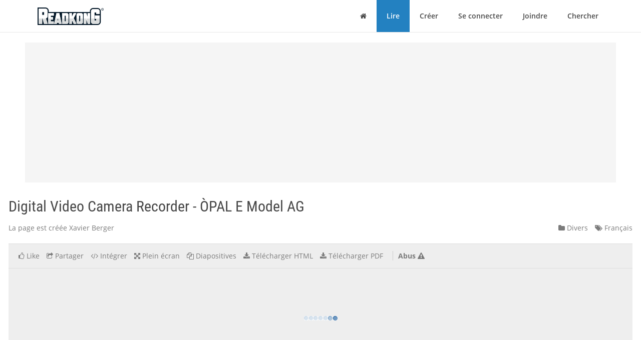

--- FILE ---
content_type: text/html; charset=utf-8
request_url: https://fr.readkong.com/page/digital-video-camera-recorder-pal-2080499
body_size: 31651
content:
<!DOCTYPE html>
<html class="no-js" lang="fr">
<head>
    <title>Digital Video Camera Recorder - &Ograve;PAL E Model AG</title>
<meta name="description" content="Sujet de la page: &quot;Digital Video Camera Recorder - &Ograve;PAL E Model AG&quot;. Créé par: Xavier Berger. Langue: français." />
<meta charset="utf-8" />
<meta http-equiv="x-ua-compatible" content="ie=edge" />
<meta property="og:title" content="Digital Video Camera Recorder - &Ograve;PAL E Model AG" />
<meta property="og:url" content="https://fr.readkong.com/page/digital-video-camera-recorder-pal-2080499" />
<meta property="og:image" content="https://fr.readkong.com/static/ba/73/ba7368c8890eee7d1e3d7032fda7b4cf/thumb-4.jpg" />
<link rel="canonical" href="https://fr.readkong.com/page/digital-video-camera-recorder-pal-2080499" />

<base href="https://fr.readkong.com/"/>

<link rel="stylesheet" type="text/css" href="/css/styles_3rdparty.css?2">
<link rel="stylesheet" type="text/css" href="/css/style.css?119047">
<style type="text/css">
    .navbar { border: 0; }
    .shrink-active { border-bottom: 1px solid #E7E7E7; }
</style>


<script>
    var USER_AGENT = 'chrome';
    var USER_AGENT_MOBILE = 0;
    var COOKIE_DOMAIN = '.readkong.com';
    var DEFAULT_ERR_MSG = "Une erreur est survenue. Nous nous excusons pour la g&ecirc;ne occasionn&eacute;e. S&#039;il vous pla&icirc;t, r&eacute;essayez plus tard.";
    var ADS_ENABLED = 1;
</script>
<script src="/js/scripts_3rdparty.js?1"></script>
<script src="/js/script.js?216783"></script>
<script type="application/ld+json">
        {
            "@context": "http://schema.org",
            "@type": "CreativeWork",
            "url": "https://fr.readkong.com/page/digital-video-camera-recorder-pal-2080499",
            "name": "Digital Video Camera Recorder - &Ograve;PAL E Model AG",
            "image": "https://fr.readkong.com/static/ba/73/ba7368c8890eee7d1e3d7032fda7b4cf/thumb-4.jpg",
            "inLanguage": "French"
        }
        </script>

    
<script type="text/javascript"><!--
new Image().src = "//counter.yadro.ru/hit?r"+
escape(document.referrer)+((typeof(screen)=="undefined")?"":
";s"+screen.width+"*"+screen.height+"*"+(screen.colorDepth?
screen.colorDepth:screen.pixelDepth))+";u"+escape(document.URL)+
";"+Math.random();//--></script>
<script data-grow-initializer="">!(function(){window.growMe||((window.growMe=function(e){window.growMe._.push(e);}),(window.growMe._=[]));var e=document.createElement("script");(e.type="text/javascript"),(e.src="https://faves.grow.me/main.js"),(e.defer=!0),e.setAttribute("data-grow-faves-site-id","U2l0ZToyNjE0YTA3My00ZWUwLTRjMmEtOGEzMC1kYjg0YWRhYmRjYWQ=");var t=document.getElementsByTagName("script")[0];t.parentNode.insertBefore(e,t);})();</script>

<script async src="https://pagead2.googlesyndication.com/pagead/js/adsbygoogle.js?client=ca-pub-4093168738819788"
     crossorigin="anonymous"></script>

     
<!-- Yandex.Metrika counter -->
<script type="text/javascript">
    (function(m,e,t,r,i,k,a){
        m[i]=m[i]||function(){(m[i].a=m[i].a||[]).push(arguments)};
        m[i].l=1*new Date();
        for (var j = 0; j < document.scripts.length; j++) {
            if (document.scripts[j].src === r) { return; }
        }
        k=e.createElement(t),
        a=e.getElementsByTagName(t)[0],
        k.async=1,
        k.src=r,
        a.parentNode.insertBefore(k,a)
    })(window, document,'script','https://mc.yandex.ru/metrika/tag.js', 'ym');

    ym(105386271, 'init', {
        ssr:true,
        webvisor:true,
        clickmap:true,
        ecommerce:"dataLayer",
        accurateTrackBounce:true,
        trackLinks:true
    });
</script>
<noscript>
    <div><img src="https://mc.yandex.ru/watch/105386271" style="position:absolute; left:-9999px;" alt="" /></div>
</noscript>
<!-- /Yandex.Metrika counter -->     
</head>

<body>
    <div class="wrapper">
        <nav class="navbar navbar-default navbar-fixed-top shrinkable page-header-fix header-section js-page-header" role="navigation">
    <div class="container">

        <div class="navbar-header">

            <button type="button" class="navbar-toggle collapsed" data-toggle="collapse" data-target="#main-nav">
                <span class="sr-only">Basculer la navigation</span>
                <i class="fa fa-bars"></i>
            </button>

            <a href="/" class="navbar-brand navbar-logo">
                <div class="sr-only">ReadkonG</div>
                <img src="/img/logo.png" alt="ReadkonG.com">
            </a>
        </div>

        <div id="main-nav" class="collapse navbar-collapse">
            <ul class="nav navbar-nav navbar-right">

                
                <li class="li-menu-home">
                    <a href="/"><i class="fa fa-home"></i> <span class="sr-only">Maison</span></a>
                                    </li>

                <li class="li-menu-read btn-create" >
                    <a href="/pages/1">Lire</a>
                </li>

                
                <li class="" >
                    <a href="/create/html">Créer</a>
                </li>

                
                <li class="" >
                    <a href="/auth">Se connecter</a>
                </li>

                <li class="" >
                    <a href="/register">Joindre</a>
                </li>

                <li class="" >
                    <a href="/search/1">Chercher</a>
                                    </li>
            </ul>
        </div>
    </div>
</nav>


        
<style type="text/css">
    </style>

<div class="page-content page-view">
    <div class="js-container container">

        <div class="rk-wrapper">
            <div class="rk-wrapper__inner">

                <div class="js-rk-primary rk-primary">

                    <div class="adslot-center-1-margin-top"></div>
<div class="adslot-center-1 js-adslot-center-1">
    <!--script async src="https://pagead2.googlesyndication.com/pagead/js/adsbygoogle.js?client=ca-pub-4093168738819788"></script-->
    <!-- ad-center-1-da -->
    <ins class="adsbygoogle"
         style="display:block"
         data-ad-client="ca-pub-4093168738819788"
         data-ad-slot="3343973272"
         data-ad-format="auto"
         data-full-width-responsive="true"></ins>
    <script>
         (adsbygoogle = window.adsbygoogle || []).push({});
    </script>
</div>
                    
                    
                                        
                    <h1 class="page-title">Digital Video Camera Recorder - &Ograve;PAL E Model AG</h1>

                    <div class="document-header">

                        <div class="document-meta">
                            <div class="author">
                                <div class="js-user-href aa-item author">La page est créée Xavier Berger</div>
                            </div>

                            <div class="info">
                                                                <div class="category">
                                    <nobr><a href="/pages/uncategorized/1"
                                        ><i class="fa fa-folder"></i> Divers</a></nobr>
                                </div>

                                <div class="lang">
                                    <nobr><a href="https://fr.readkong.com/pages/1"
                                        ><i class="fa fa-tags"></i> Français</a></nobr>
                                </div>
                            </div>
                        </div>

                        
                        <div class="page-view-options-container">
                            <div class="js-page-view-options page-view-options">
                                <ul class="list-unstyled list-inline">

                                    
                                    
                                                                            <li class="js-like-page ">
                                                                                            <a href="#" data-toggle="modal" data-target="#authModal"
                                                    ><i class="fa fa fa-thumbs-o-up"></i>
                                                                                                            <span class="item-meta-text">Like</span>
                                                                                                    </a>
                                                                                    </li>
                                    
                                    <li>
                                        <a href="#" data-toggle="modal" data-target="#shareModal"
                                            ><i class="fa fa-share-square-o"></i>
                                                                                            <span class="item-meta-text">Partager</span>
                                                                                    </a>
                                    </li>

                                    <li>
                                        <a href="#" data-toggle="modal" data-target="#embedModal" class="js-embed-code-caller"
                                            ><i class="fa fa-code"></i>
                                                                                            <span class="item-meta-text">Intégrer</span>
                                                                                    </a>
                                    </li>

                                    
                                    <li>
                                        <div class="js-fullscreen-href aa-item"><i class="fa fa-arrows-alt"></i>
                                                                                            <span class="item-meta-text">Plein écran</span>
                                                                                    </div>
                                    </li>

                                    <li>
                                        <div class="js-slides-href aa-item"><i class="fa fa-files-o"></i>
                                                                                            <span class="item-meta-text">Diapositives</span>
                                                                                    </div>
                                    </li>

                                                                            <li>
                                                                                                                                        <a href="#" data-toggle="modal" data-target="#authModal"
                                                    ><i class="fa fa-download"></i> <span class="item-meta-text">Télécharger HTML</span></a>
                                                                                    </li>
                                    
                                                                        <li>
                                                                                    <a href="#" data-toggle="modal" data-target="#authModal"
                                                ><i class="fa fa-download"></i>
                                                                                                    <span class="item-meta-text">Télécharger PDF</span>
                                                                                            </a>
                                                                            </li>

                                                                            <li class="abuse">
                                            <div class="js-abuse-href aa-item"><span class="item-meta-text">Abus</span>
                                                <i class="fa fa-exclamation-triangle"></i>
                                            </div>
                                        </li>
                                    
                                </ul>
                            </div>
                        </div>

                    </div>
                    <!-- /.document-header -->

                    <div class="rk-item page-media-main js-page-media-main">
                        <div class="rk-item-inner">

                            <div class="item-media">
                                <div class="js-page-frame page-frame">
                                    <div class="js-page-media-iframe">&nbsp;</div>
                                </div>
                            </div>

                        </div>
                    </div>

                    
                    
                                            <div class="read-more">
                                                            <div class="chunk-prev"><span class="btn inactive"><span class="arrow">←</span></span></div>
                            
                                                            <div class="chunk-next-center">
                                    <div class="js-read-more-btn btn btn-info" type="button">CONTINUER À LIRE</div>
                                </div>
                                <div class="chunk-next">
                                    <div class="js-read-more-btn-next btn btn-info" type="button"><span class="arrow">→</span></div>
                                </div>
                                                    </div>
                    
                    
                    <div class="adslot-content-1 js-adslot-content-1">
    <!--script async src="https://pagead2.googlesyndication.com/pagead/js/adsbygoogle.js?client=ca-pub-4093168738819788"
         crossorigin="anonymous"></script-->
    <!-- ad-content-1-da-2 -->
    <ins class="adsbygoogle"
         style="display:block"
         data-ad-client="ca-pub-4093168738819788"
         data-ad-slot="6637470586"
         data-ad-format="auto"
         data-full-width-responsive="true"></ins>
    <script>
         (adsbygoogle = window.adsbygoogle || []).push({});
    </script>
</div>                    <div class="adslot-content-2 js-adslot-content-2">
    <!--script async src="https://pagead2.googlesyndication.com/pagead/js/adsbygoogle.js?client=ca-pub-4093168738819788"
         crossorigin="anonymous"></script-->
    <!-- ad-content-2-da-2 -->
    <ins class="adsbygoogle"
         style="display:block"
         data-ad-client="ca-pub-4093168738819788"
         data-ad-slot="3945209705"
         data-ad-format="auto"
         data-full-width-responsive="true"></ins>
    <script>
         (adsbygoogle = window.adsbygoogle || []).push({});
    </script>
</div>                    
                    
                    <div class="rk-body page-content-no-script">
                        <div class="section-info js-rk-plain-content-heading">
                            <b>Transcription du contenu de la page</b>
                            <div class="hint">Si votre navigateur ne rend pas la page correctement, lisez s'il vous plaît le contenu de la page ci-dessous</div>
                        </div>

                        <div class="rk-body-content js-rk-plain-content">
                            <div class="page page-1"><pre>FRAN&Ccedil;AIS
                                                                   &Ograve;           PAL

                                  Digital Video Camera Recorder

                                              Model AG-                         E

Before operating this product, please read the instructions carefully and save this
manual for future use.

                                                                         VQT9982-1</pre></div>

<div class="page page-2"><pre>Mise en garde:                                         Pr&eacute;cautions d&rsquo;utilisation
 &ldquo;L&rsquo;enregistrement         non        autoris&eacute;          L&rsquo;utilisation de l&rsquo;appareil &agrave; proximit&eacute; d&rsquo;un
 d&rsquo;&eacute;missions de t&eacute;l&eacute;vision, films, rubans               champ       magn&eacute;tique     puissant       risque
 magn&eacute;toscopiques ou autres, prot&eacute;g&eacute;s                   d&rsquo;engendrer du bruit dans les signaux audio
 par des droits d&rsquo;auteur, peut enfreindre les           et vid&eacute;o. Dans ce cas, rem&eacute;dier &agrave; la situation
 droits de propri&eacute;t&eacute; et aller &agrave; l&rsquo;encontre des          par exemple en &eacute;loignant la source de champ
 dispositions de la loi sur les droits                  magn&eacute;tique de l&rsquo;appareil avant l&rsquo;utilisation.
 d&rsquo;auteur&rdquo;.

  $ Ne pas d&eacute;visser le couvercle.
        Pour r&eacute;duire tout risque d&rsquo;&eacute;lectrocution,       PR&Eacute;CAUTION:
        ne pas retirer le couvercle. Il ne se trouve    Il y a risque d&rsquo;explosion si la batterie n&rsquo;est
        &agrave; l&rsquo;int&eacute;rieur aucune pi&egrave;ce qui puisse &ecirc;tre      pas manipul&eacute;e correctement.
        r&eacute;par&eacute;e par l&rsquo;utilisateur.                      ORemplacer exclusivement par une
        Confier toute r&eacute;paration &agrave; un personnel             batterie du m&ecirc;me type ou du type
        qualifi&eacute;.                                           sp&eacute;cifi&eacute;.
                                                        ONe pas d&eacute;monter ni jeter au feu.
                                                        ONe pas ranger &agrave; des temp&eacute;ratures
    AVERTISSEMENT:                                          sup&eacute;rieures &agrave; 60&deg;C.
    POUR R&Eacute;DUIRE TOUT RISQUE DE FEU                     OUtiliser le chargeur sp&eacute;cifi&eacute; pour la
    OU DE CHOC &Eacute;LECTRIQUE, &Eacute;LOIGNER                         batterie rechargeable.
    L&rsquo;APPAREIL DES LIQUIDES - UTILISER                  ONe pas recharger si la batterie n&rsquo;est pas
    ET RANGER UNIQUEMENT DANS UN                            de type rechargeable.
    ENDROIT NE RISQUANT PAS DE
    RECEVOIR DES GOUTTES OU D&rsquo;&Ecirc;TRE                      Pour la t&eacute;l&eacute;commande
    ASPERG&Eacute; DE LIQUIDES, ET NE PAS                      ORemplacer la pile exclusivement par une
    METTRE DE R&Eacute;CIPIENT RENFERMANT                        pile No. CR2025.
    DES LIQUIDES SUR LE DESSUS DE                       ONe pas recharger la pile.
    L&rsquo;APPAREIL.
                                                       Camescope
                                                       OLa plaque signal&eacute;tique se trouve sous le
    ATTENTION:                                          camescope.
    POUR    &Eacute;VITER    TOUT    RISQUE
    D&rsquo;INCENDIE, DE CHOCS &Eacute;LECTRIQUES                   Adaptateur secteur
    OU D&rsquo;INTERF&Eacute;RENCES, N&rsquo;UTILISER                     OLa plaque signal&eacute;tique se trouve sous
    QUE       LES       ACCESSOIRES                     l&rsquo;adaptateur secteur.
    RECOMMAND&Eacute;S.                                       OD&eacute;brancher le cordon d&rsquo;alimentation secteur de
                                                        la prise secteur lorsqu&rsquo;on ne s&rsquo;en sert pas.

    ATTENTION:
    Pour maintenir une bonne ventilation,
    ne pas installer ni placer l&rsquo;appareil dans
    une &eacute;tag&egrave;re, un meuble encastr&eacute; ni
    aucun endroit confin&eacute;. Pour &eacute;viter tout
    risque de choc &eacute;lectrique ou de feu d&ucirc;
    &agrave; une surchauffe, v&eacute;rifier qu&rsquo;aucun
    rideau ni aucun autre mat&eacute;riau ne fait
    obstacle &agrave; la ventilation.

          Informations concernant la s&eacute;curit&eacute;.

2 (F)</pre></div>

<div class="page page-3"><pre>Table des mati&egrave;res
Accessoires . . . . . . . . . . . . . . . . . . . . . . . . . .4       Affichage des &eacute;crans . . . . . . . . . . . . . . . . . .45
Pr&eacute;cautions d&rsquo;utilisation . . . . . . . . . . . . . . . .5               Mode cam&eacute;ra et mode magn&eacute;toscope . . . .45
Conseils de rangement . . . . . . . . . . . . . . . . .7                 Mode magn&eacute;toscope . . . . . . . . . . . . . . . . .50
Les commandes et leurs fonctions . . . . . . .8                          S&eacute;lection de l&rsquo;affichage . . . . . . . . . . . . . . . .51
T&eacute;l&eacute;commande . . . . . . . . . . . . . . . . . . . . . . .18           Raccordement d&rsquo;appareils externes . . . . . .52
                                                                         R&eacute;ception et envoi de donn&eacute;es depuis/vers
Recharge de la batterie . . . . . . . . . . . . . . . .19
                                                                         un appareil analogique . . . . . . . . . . . . . . . .52
Installation de la batterie . . . . . . . . . . . . . . .20              R&eacute;ception et envoi de donn&eacute;es depuis/vers
Alimentation via l&rsquo;adaptateur secteur . . . . .20                        un appareil num&eacute;rique . . . . . . . . . . . . . . . .53
Les cassettes . . . . . . . . . . . . . . . . . . . . . . . .21        Prise de vue . . . . . . . . . . . . . . . . . . . . . . . . .54
R&eacute;glage de la dragonne . . . . . . . . . . . . . . . .22                 Pr&eacute;parations et inspections . . . . . . . . . . . .54
Fixation de la bandouli&egrave;re . . . . . . . . . . . . . .22                 Prise de vue ordinaire . . . . . . . . . . . . . . . . .54
Montage du pare-soleil . . . . . . . . . . . . . . . .22                 V&eacute;rification d&rsquo;enregistrement . . . . . . . . . . .54
Les viseurs . . . . . . . . . . . . . . . . . . . . . . . . . .23        Prise de vue face &agrave; face . . . . . . . . . . . . . . .55
                                                                         Enregistrement d&rsquo;index . . . . . . . . . . . . . . . .55
R&eacute;glage du calendrier . . . . . . . . . . . . . . . . .25
                                                                         Utilisation des touches USER . . . . . . . . . . .55
Recharge de la batterie interne . . . . . . . . . .26
                                                                         Enregistrement intermittent . . . . . . . . . . . .55
R&eacute;glage de l&rsquo;obturateur &eacute;lectronique . . . . .27                         Enregistrement de sauvegarde . . . . . . . . .56
Balance des blancs et balance                                            Prise de vue progressive . . . . . . . . . . . . . .57
des noirs . . . . . . . . . . . . . . . . . . . . . . . . . . . .28    Lecture . . . . . . . . . . . . . . . . . . . . . . . . . . . . . .58
  R&eacute;glage de la balance des blancs . . . . . . .28                       Lecture normale . . . . . . . . . . . . . . . . . . . . .58
  R&eacute;glage de la balance des noirs . . . . . . . .29                      Recherche de section vierge . . . . . . . . . . .58
  Fonction ATW (Alignement automatique du

                                                                                                                                               FRAN&Ccedil;AIS
                                                                         Recherche &agrave; vitesse variable . . . . . . . . . . .58
  blanc) . . . . . . . . . . . . . . . . . . . . . . . . . . . . .29     Recherche d&rsquo;index . . . . . . . . . . . . . . . . . . .58
R&eacute;glage des donn&eacute;es de temps . . . . . . . . .30                       Condensation . . . . . . . . . . . . . . . . . . . . . . . .59
  R&eacute;glage des bits utilisateur . . . . . . . . . . . .30
                                                                       T&ecirc;tes vid&eacute;o . . . . . . . . . . . . . . . . . . . . . . . . . .59
  R&eacute;glage du code temporel . . . . . . . . . . . . .31
                                                                       D&eacute;pannage (Questions et r&eacute;ponses) . . . . .60
Fichiers de sc&egrave;ne . . . . . . . . . . . . . . . . . . . . .32
                                                                         Probl&egrave;mes relatifs &agrave; l&rsquo;alimentation . . . . . . .60
  R&eacute;glage des param&egrave;tres des fichiers de
                                                                         Probl&egrave;mes relatifs &agrave; la batterie . . . . . . . . . .60
  sc&egrave;ne . . . . . . . . . . . . . . . . . . . . . . . . . . . . .33
                                                                         Probl&egrave;mes survenant pendant
R&eacute;glage des menus . . . . . . . . . . . . . . . . . . .35                l&rsquo;enregistrement vid&eacute;o normal . . . . . . . . . .60
  Mode de fonctionnement . . . . . . . . . . . . . .35                   Probl&egrave;mes survenant pendant diff&eacute;rents
  Configuration des menus de r&eacute;glage . . . . .36                         types d&rsquo;enregistrement vid&eacute;o . . . . . . . . . . .61
  Ecran SCENE FILE . . . . . . . . . . . . . . . . . .37                 Probl&egrave;mes relatifs au montage . . . . . . . . . .61
  Ecran CAMERA SETUP . . . . . . . . . . . . . . .38                     Probl&egrave;mes relatifs &agrave; l&rsquo;affichage . . . . . . . . . .61
  Ecran SW MODE . . . . . . . . . . . . . . . . . . . .38                Probl&egrave;mes relatifs &agrave; la lecture (vid&eacute;o) . . . .61
  Ecran AUTO SW . . . . . . . . . . . . . . . . . . . .39                Probl&egrave;mes relatifs &agrave; la lecture (audio) . . . .62
  Ecran PLAYBACK FUNCTIONS . . . . . . . .40                             Autres probl&egrave;mes . . . . . . . . . . . . . . . . . . . .62
  Ecran RECORDING SETUP . . . . . . . . . . .41
                                                                       Entretien . . . . . . . . . . . . . . . . . . . . . . . . . . . .63
  Ecran AV IN/OUT SETUP . . . . . . . . . . . . .42
                                                                       Fiche technique . . . . . . . . . . . . . . . . . . . . . .64
  Ecran DISPLAY SETUP . . . . . . . . . . . . . . .43
  Ecran OTHER FUNCTIONS . . . . . . . . . . . .44

 O &ldquo;LEICA&rdquo; est la marque d&eacute;pos&eacute;e de Leica Microsystems.
 O &ldquo;DICOMAR&rdquo; est la marque d&eacute;pos&eacute;e de Leica Camera AG.
 Les autres noms de mod&egrave;le, noms de soci&eacute;t&eacute;, noms de produit, etc. sont des marques et des marques
 d&eacute;pos&eacute;es des soci&eacute;t&eacute;s respectives.

                                                                                                                                     3 (F)</pre></div>

<div class="page page-4"><pre>Accessoires
O Batterie (2)                                O Support de microphone (VYC0870)

                                              O Vis
                                                           6 mm de long (XSB4+6FZ) a2
O Adaptateur secteur (2)                                   12 mm de long (XSB4+12FZ) a2

                                              O Adaptateur de support de microphone
                                                (VYC0890)

O C&acirc;ble secteur
  (R-U seulement: K2CT3DA00001)
                                              O Bandouli&egrave;re (VFC3891)

  (Toutes les autres r&eacute;gions: K2CR2DA00005)

                                              O Cassette de nettoyage (AY-DVMCLC)

O C&acirc;ble CC (VEK8722)

                                              O Tores de ferrite

                                                Tores de ferrite pour c&acirc;ble d&rsquo;interface DV:
                                                  (J0KG00000013)
O T&eacute;l&eacute;commande sans fil (VFA0393)                 Lorsqu&rsquo;on souhaite raccorder le c&acirc;ble
                                                  d&rsquo;interface DV, fixer l&rsquo;un des tores de ferrite &agrave;
                                                  l&rsquo;une des extr&eacute;mit&eacute;s du c&acirc;ble, et l&rsquo;autre tore &agrave;
                                                  l&rsquo;autre extr&eacute;mit&eacute;.

O Pile de t&eacute;l&eacute;commande (CR2025)

                                               2:
                                               Pour les num&eacute;ros de mod&egrave;le de la batterie et de
O &OElig;illeton (VMG1458)                           l&rsquo;adaptateur   secteur,  voir    la    section
                                               &ldquo;ACCESSOIRE EN OPTION&rdquo; (page 65).

4 (F)</pre></div>

<div class="page page-5"><pre>Pr&eacute;cautions d&rsquo;utilisation
Veiller &agrave; ce que l&rsquo;eau ne p&eacute;n&egrave;tre pas &agrave;                  Adaptateur secteur et batterie
l&rsquo;int&eacute;rieur du camescope lorsqu&rsquo;on l&rsquo;utilise             O Quand la temp&eacute;rature de la batterie a
sous la pluie, sous la neige, sur la plage ou              consid&eacute;rablement augment&eacute; ou diminu&eacute; ou que
dans tout autre environnement similaire.                   la batterie est rest&eacute;e inutilis&eacute;e pendant
O Le non respect de cette pr&eacute;caution risque de             longtemps et qu&rsquo;elle est compl&egrave;tement
   provoquer des anomalies du camescope et/ou              d&eacute;charg&eacute;e, le voyant &ldquo;CHARGE&rdquo; clignote
   de la cassette (pouvant entra&icirc;ner des                   plusieurs fois de suite et la recharge commence
   dommages irr&eacute;parables).                                 automatiquement.
                                                         O Si le voyant &ldquo;CHARGE&rdquo; continue &agrave; clignoter bien
Eloigner le camescope de tout appareil (par ex.            que la temp&eacute;rature de la batterie soit normale,
t&eacute;l&eacute;viseurs et consoles de jeu vid&eacute;o)                      consulter son revendeur car il est possible qu&rsquo;il y
engendrant des champs magn&eacute;tiques.                         ait une anomalie dans la batterie ou l&rsquo;adaptateur
O Si l&rsquo;on utilise le camescope sur ou pr&egrave;s d&rsquo;un            secteur.
   t&eacute;l&eacute;viseur, le rayonnement des ondes                  O Quand la batterie est chaude, la recharge prend
   &eacute;lectromagn&eacute;tiques &eacute;mises par l&rsquo;appareil peut           plus longtemps que d&rsquo;habitude.
   provoquer des interf&eacute;rences dans l&rsquo;image et/ou        O Si l&rsquo;on utilise l&rsquo;adaptateur secteur &agrave; proximit&eacute;
   le son.                                                 d&rsquo;une radio, il est possible que le son de la radio
O Les champs magn&eacute;tiques puissants engendr&eacute;s               soit d&eacute;form&eacute;. Eloigner l&rsquo;adaptateur secteur d&rsquo;au
   par des haut-parleurs ou de gros moteurs                moins un m&egrave;tre de la radio.
   peuvent ruiner les enregistrements sur cassette       O Du bruit peut se produire pendant l&rsquo;utilisation de
   ou d&eacute;former les images.                                 l&rsquo;adaptateur secteur; ceci est normal.
O Les ondes &eacute;lectromagn&eacute;tiques &eacute;mises par les
   ordinateurs peuvent avoir un effet n&eacute;faste sur le     Ne pas faire tomber le camescope pendant son
   camescope ou engendrer une distorsion des             transport.
   images et du son.                                     O Un choc violent peut endommager le bo&icirc;tier du

                                                                                                                 FRAN&Ccedil;AIS
O Si le camescope est affect&eacute; par un appareil               camescope et le rendre incapable de
   engendrant des champs magn&eacute;tiques au point               fonctionner normalement.
   qu&rsquo;il ne fonctionne plus normalement, mettre          O Lorsqu&rsquo;on transporte le camescope, toujours le
   l&rsquo;appareil hors tension et retirer la batterie ou        tenir par la dragonne ou la bandouli&egrave;re et le
   d&eacute;brancher l&rsquo;adaptateur secteur de la prise, puis        manipuler avec soin.
   r&eacute;ins&eacute;rer la batterie ou rebrancher l&rsquo;adaptateur
   secteur dans la prise. Ensuite, remettre le           Eloigner le camescope des vaporisateurs
   camescope sous tension.                               insecticides et des liquides volatiles.
                                                         O Si le camescope entre en contact avec des
Ne pas utiliser le camescope pr&egrave;s d&rsquo;un                     vaporisateurs insecticides et des liquides
&eacute;metteur radio ou d&rsquo;un appareil &agrave; haute                    volatiles, son bo&icirc;tier risque de se d&eacute;former ou
tension.                                                   son rev&ecirc;tement de surface de s&rsquo;&eacute;cailler.
O Si l&rsquo;on utilise le camescope pr&egrave;s d&rsquo;un &eacute;metteur        O Veiller &agrave; ce que le camescope ne reste pas en
  radio ou d&rsquo;un appareil &agrave; haute tension, cela             contact &eacute;troit avec des produits en caoutchouc
  risque d&rsquo;affecter les images et/ou le son                ou en plastique pendant longtemps.
  enregistr&eacute;s.
                                                         Apr&egrave;s utilisation, toujours sortir la cassette et
Si l&rsquo;on utilise le camescope sur la plage ou             retirer la batterie ou d&eacute;brancher le c&acirc;ble
dans un autre environnement similaire, veiller &agrave;         d&rsquo;alimentation de la prise secteur.
ce que le sable et la poussi&egrave;re ne p&eacute;n&egrave;trent pas         O Si la cassette reste &agrave; l&rsquo;int&eacute;rieur du camescope,
dans le camescope.                                         la bande risque de se distendre, ce qui
O Le sable et la poussi&egrave;re risquent d&rsquo;endommager           l&rsquo;endommagera.
  le camescope et/ou les cassettes. (Faire               O Si la batterie reste &agrave; l&rsquo;int&eacute;rieur du camescope
  particuli&egrave;rement attention lors de l&rsquo;insertion et du     pendant longtemps, sa tension risque de baisser
  retrait de la cassette.)                                 au point qu&rsquo;il ne sera plus possible de la
                                                           recharger et donc de la r&eacute;utiliser.

                                                                                                        5 (F)</pre></div>

<div class="page page-6"><pre>Pr&eacute;cautions d&rsquo;utilisation
Caract&eacute;ristiques de la batterie                        LCD
Ce camescope utilise une batterie aux ions lithium     O Si la m&ecirc;me image ou les m&ecirc;mes caract&egrave;res
rechargeable qui produit de l&rsquo;&eacute;nergie &eacute;lectrique au      restent affich&eacute;s pendant longtemps sur le
moyen d&rsquo;une r&eacute;action chimique interne. Cette             moniteur LCD ou dans le viseur, l&rsquo;image risque
r&eacute;action est sensible &agrave; la temp&eacute;rature ambiante et       de br&ucirc;ler dans l&rsquo;&eacute;cran. Dans ce cas, mettre
&agrave; l&rsquo;humidit&eacute;, et son autonomie diminue quand la          l&rsquo;appareil hors tension pendant plusieurs heures
temp&eacute;rature devient tr&egrave;s &eacute;lev&eacute;e ou tr&egrave;s basse. La        pour ramener l&rsquo;&eacute;cran &agrave; son &eacute;tat d&rsquo;origine.
recharge de la batterie ne durera pas plus de 5        O Les pi&egrave;ces des cristaux liquides sont fabriqu&eacute;es
minutes environ si l&rsquo;on utilise la batterie dans une     avec une technologie de tr&egrave;s haute pr&eacute;cision.
temp&eacute;rature extr&ecirc;mement basse.                           L&rsquo;&eacute;cran poss&egrave;de des pixels effectifs qui couvrent
Si la temp&eacute;rature de la batterie monte                   plus de 99,99% de sa superficie, mais certains
anormalement, la fonction de protection entre en         pixels peuvent manquer ou rester constamment
service et l&rsquo;on ne pourra plus utiliser la batterie      allum&eacute;s sur 0,01% de la superficie. Ceci est
pendant quelque temps.                                   normal et n&rsquo;affecte aucunement les images.
                                                       O Dans les endroits o&ugrave; la temp&eacute;rature varie
Toujours retirer la batterie apr&egrave;s l&rsquo;utilisation.        consid&eacute;rablement, de la condensation risque de
Ne jamais laisser la batterie &agrave; l&rsquo;int&eacute;rieur du           se former sur les pi&egrave;ces des cristaux liquides du
camescope.                                               moniteur LCD.
(Si on la laisse dans le camescope, une petite           Dans ce cas, essuyer l&rsquo;humidit&eacute; avec un chiffon
quantit&eacute; de courant sera consomm&eacute;e m&ecirc;me si le            doux et sec.
camescope est hors tension.) Si la batterie reste &agrave;    O Si la temp&eacute;rature du camescope lui-m&ecirc;me est
l&rsquo;int&eacute;rieur du camescope pendant longtemps, elle         tr&egrave;s basse, le moniteur LCD peut &ecirc;tre
se d&eacute;chargera au point qu&rsquo;il ne sera plus possible       l&eacute;g&egrave;rement plus sombre que d&rsquo;habitude tout de
de la recharger et donc de la r&eacute;utiliser.                suite apr&egrave;s la mise sous tension. La luminosit&eacute;
                                                         redeviendra normale quand la temp&eacute;rature
Mise au rebut de la batterie                             interne aura augment&eacute;.
O Se d&eacute;faire de la batterie quand elle a atteint sa
  limite de service.                                   Ne pas diriger l&rsquo;objectif ni l&rsquo;oculaire du viseur
O Ne pas jeter la batterie au feu car elle risque      directement sur le soleil.
  d&rsquo;exploser.                                          Cela risque d&rsquo;endommager les pi&egrave;ces internes.

Prot&eacute;ger les bornes de la batterie.                    Caches protecteurs des connecteurs
Veiller &agrave; ce que les bornes de la batterie soient      Laisser les caches protecteurs en place sur les
exemptes de poussi&egrave;re et de corps &eacute;trangers.           connecteurs qui ne sont pas utilis&eacute;s.
L&rsquo;insertion d&rsquo;une batterie d&eacute;form&eacute;e dans le
camescope ou sa fixation sur l&rsquo;adaptateur secteur
risquent d&rsquo;endommager le camescope ou
l&rsquo;adaptateur secteur.

6 (F)</pre></div>

<div class="page page-7"><pre>Conseils de rangement
Quand on range le camescope, &eacute;jecter la cassette        Les cassettes
du camescope et retirer la batterie.                    O Avant de ranger une cassette, rembobiner la
Ranger tous les &eacute;l&eacute;ments dans un endroit &agrave; faible         bande jusqu&rsquo;au d&eacute;but (d&eacute;but de bobinage). Si
humidit&eacute; et o&ugrave; la temp&eacute;rature est relativement            l&rsquo;on arr&ecirc;te la bande &agrave; un point interm&eacute;diaire et
stable.                                                   qu&rsquo;on range la cassette ainsi pendant six mois
Plage de temp&eacute;rature recommand&eacute;e:                         ou plus (cette dur&eacute;e peut varier en fonction des
   15&deg;C &agrave; 25&deg;C                                            conditions de rangement), la bande se
Humidit&eacute; relative recommand&eacute;e:                            distendra. Toujours rembobiner la bande avant
   40% &agrave; 60%                                              de la ranger.
                                                        O Remettre les cassettes dans leur &eacute;tui d&rsquo;origine
Camescope                                                 avant de les ranger. La poussi&egrave;re, les rayons du
O Envelopper le camescope dans un linge doux              soleil (rayons ultraviolets), l&rsquo;humidit&eacute;, etc.
  pour le prot&eacute;ger de la poussi&egrave;re.                       risquent d&rsquo;endommager la bande. La poussi&egrave;re
                                                          renferme des particules de substances
Batterie                                                  min&eacute;rales dures qui, si la poussi&egrave;re p&eacute;n&egrave;tre &agrave;
O L&rsquo;autonomie de la batterie diminue si l&rsquo;on range        l&rsquo;int&eacute;rieur d&rsquo;une cassette, peuvent adh&eacute;rer aux
  la batterie dans un endroit o&ugrave; la temp&eacute;rature est       t&ecirc;tes et aux autres pi&egrave;ces et les endommager.
  extr&ecirc;mement &eacute;lev&eacute;e ou basse.                            Prendre l&rsquo;habitude de toujours remettre les
O Si l&rsquo;on range la batterie dans un endroit expos&eacute;        cassettes dans leur &eacute;tui d&rsquo;origine.
  &agrave; de fortes concentrations de fum&eacute;es grasses          O Effectuer une avance rapide ou un rembobinage
  et/ou de poussi&egrave;re, les bornes risquent de              des bandes une fois tous les six mois. Si les
  rouiller ou d&rsquo;autres probl&egrave;mes risquent                 cassettes restent bobin&eacute;es pendant plus d&rsquo;un
  d&rsquo;appara&icirc;tre, ce qui peut entra&icirc;ner un                  an, elles risquent de se voiler ou de se d&eacute;former
  dysfonctionnement.                                      sous l&rsquo;effet de l&rsquo;expansion et de la contraction
O Ne pas approcher d&rsquo;objets m&eacute;talliques (par              provoqu&eacute;es par les changements de

                                                                                                              FRAN&Ccedil;AIS
  ex. colliers ou &eacute;pingles &agrave; cheveux) en                  temp&eacute;rature et d&rsquo;humidit&eacute;. De plus, les couches
  contact avec les bornes de la batterie. Les             de la bande peuvent coller les unes aux autres.
  bornes risquent de se court-circuiter et              O Ne pas mettre les cassettes pr&egrave;s d&rsquo;un mat&eacute;riau
  d&rsquo;engendrer de la chaleur, ce qui peut                  ou d&rsquo;un appareil engendrant des champs
  provoquer de graves br&ucirc;lures si on les                  magn&eacute;tiques puissants.
  touche dans cet &eacute;tat.                                 O Les particules magn&eacute;tiques extr&ecirc;mement fines
O Toujours ranger la batterie compl&egrave;tement                sont renferm&eacute;es dans le rev&ecirc;tement &agrave; la surface
  d&eacute;charg&eacute;e. Il est recommand&eacute; de la recharger            de la bande, l&agrave; o&ugrave; les signaux s&rsquo;enregistrent.
  une fois par an si elle reste tr&egrave;s longtemps            Les colliers, jouets et autres articles
  inutilis&eacute;e, et de la ranger &agrave; nouveau apr&egrave;s l&rsquo;avoir     magn&eacute;tiques de ce genre peuvent &eacute;mettre des
  compl&egrave;tement d&eacute;charg&eacute;e en faisant fonctionner           champs magn&eacute;tiques plus puissants qu&rsquo;il ne
  le camescope.                                           para&icirc;t,     et   qui   peuvent      effacer   les
                                                          enregistrements ou engendrer du bruit dans les
                                                          images et le son.

                                                                                                     7 (F)</pre></div>

<div class="page page-8"><pre>Les commandes et leurs fonctions
                        7 3
                8        2                                                            (&OElig;illeton)

                                                                                                              9
                                                         :
                                                                                      (Oculaire)

                                                                                                              =

                                                                                                              &lt;
                         56 1            4               ;

1 Interrupteur d&rsquo;alimentation (POWER)                    5 Prise de t&eacute;l&eacute;commande (CAM REMOTE)
  D&eacute;placer cet interrupteur tout en appuyant sur la        (mini-jack de 2,5 mm)
  touche de d&eacute;verrouillage.                                Raccorder la t&eacute;l&eacute;commande &agrave; cette prise pour
                           POWE
                                                           pouvoir piloter le zoom et la marche/arr&ecirc;t de
                               R
                    ON
                                                           l&rsquo;enregistrement via la t&eacute;l&eacute;commande.
                  OFF
                                                         6 Prises de casque (PHONES)
                                                           (mini-jack de 3,5 mm)
                                                           Raccorder le casque &agrave; ces prises pour contr&ocirc;ler
                                                           le son.
                              Touche de d&eacute;verrouillage
                                                         7 Capteur de t&eacute;l&eacute;commande (dos)
2 Touche de marche/arr&ecirc;t (START/STOP)
  Quand on appuie sur cette touche en mode               8 Voyant de signalisation (arri&egrave;re)
  cam&eacute;ra, la prise de vue commence ou s&rsquo;arr&ecirc;te.            Il s&rsquo;allume ou il clignote, selon l&rsquo;&eacute;tat du
  Pour commuter entre le mode cam&eacute;ra et le                 camescope.
  mode magn&eacute;toscope, utiliser la touche
  CAMERA/VCR &gt;.                                               Allum&eacute;: Pendant la prise de vue.

3 Commutateur d&rsquo;&eacute;jection (EJECT)                              Clignote:
                                                              O Quand une op&eacute;ration de la t&eacute;l&eacute;commande est re&ccedil;ue
  Pour ouvrir la trappe de cassette, glisser ce
                                                                 (environ 8 fois pas seconde)
  commutateur dans le sens de la fl&egrave;che tout en               O Quand la prise de vue commence
  appuyant sur la touche de d&eacute;verrouillage.                      (environ 8 fois pas seconde)
  Ne pas actionner l&rsquo;interrupteur pendant                     O Quand la bande est arriv&eacute;e &agrave; la fin
  l&rsquo;enregistrement. La trappe de cassette                        (environ 4 fois pas seconde)
  s&rsquo;ouvrirait, mais l&rsquo;enregistrement continuerait, de         O Quand il se produit un probl&egrave;me dans le syst&egrave;me de
  sorte que la lumi&egrave;re et/ou les poussi&egrave;res                      d&eacute;filement de la bande
  ext&eacute;rieures endommageraient la bande.                          (environ 4 fois pas seconde)
                                                              O Quand il reste peu de bande ou que la charge
   ONe pas ins&eacute;rer ni &eacute;jecter la cassette en                     restante de la batterie est faible
    tenant seulement la trappe de cassette.                      (une fois pas seconde)
    Ins&eacute;rer ou &eacute;jecter la cassette avec le
    camescope pos&eacute; sur une surface plate et                  Les     r&eacute;glages     permettant  d&rsquo;activer   le
    stable, ou soutenir le camescope des deux                clignotement du voyant de signalisation
    mains de fa&ccedil;on qu&rsquo;il reste stable quand la               s&rsquo;effectuent &agrave; la rubrique REC LAMP de l&rsquo;&eacute;cran
    trappe de cassette est ouverte.                          OTHER FUNCTIONS du menu de r&eacute;glage. (Voir
   ORefermer la trappe apr&egrave;s s&rsquo;&ecirc;tre assur&eacute;                   page 44.)
    que le m&eacute;canisme de la cassette a                    9 Viseur
    termin&eacute; l&rsquo;op&eacute;ration d&rsquo;&eacute;jection.
                                                         : Molette de correction dioptrique
                                                           La r&eacute;gler de fa&ccedil;on que l&rsquo;&eacute;cran du viseur soit
                                                           bien net.
                       T
                     EC

                                                         ; Douille d&rsquo;alimentation
                   EJ

                                                         &lt; Connecteur d&rsquo;entr&eacute;e CC (DC INPUT) (7,9 V)
                              Touche de d&eacute;verrouillage   = Touche d&rsquo;&eacute;jection de la batterie

4 Trappe de cassette

8 (F)</pre></div>

<div class="page page-9"><pre>Les commandes et leurs fonctions
                                                 Capteur de balance des blancs

                                                                                                B
                                                                                                A
                    @? &gt;

&gt; Touche et voyant de cam&eacute;ra/magn&eacute;toscope              A Commutateur de gain (GAIN)
  (CAMERA/VCR)                                           Si l&rsquo;&eacute;cran de la cam&eacute;ra est trop sombre, modifier
  Chaque fois qu&rsquo;on appuie sur cette touche, le          le r&eacute;glage de ce commutateur pour renforcer le
  mode de fonctionnement commute entre le                gain et rendre l&rsquo;&eacute;cran plus clair. Les valeurs de
  mode cam&eacute;ra et le mode magn&eacute;toscope, et le             gain M et H se r&egrave;glent &agrave; la rubrique MID GAIN
  voyant du mode s&eacute;lectionn&eacute; s&rsquo;allume.                   et HIGH GAIN de l&rsquo;&eacute;cran SW MODE du menu
  S&eacute;lectionner le mode cam&eacute;ra pour la prise de           de r&eacute;glage. (Voir page 38.)
  vue.                                                   L : Normalement, laisser le commutateur sur
  S&eacute;lectionner le mode magn&eacute;toscope pour                      cette position. (0 dB)

                                                                                                             FRAN&Ccedil;AIS
  v&eacute;rifier le contenu de la bande ou envoyer et          M : Le gain de l&rsquo;amplificateur vid&eacute;o de la
  enregistrer les signaux vid&eacute;o d&rsquo;une source                  cam&eacute;ra est renforc&eacute;.
  externe.                                                    (R&eacute;glage d&rsquo;usine: 6 dB)
                                                         H : Le gain de l&rsquo;amplificateur vid&eacute;o de la
? Molette de fichier de sc&egrave;ne                                 cam&eacute;ra est renforc&eacute; davantage.
  Elle permet de s&eacute;lectionner les fichiers de                 (R&eacute;glage d&rsquo;usine: 12 dB)
  sc&egrave;ne. (Voir page 32.)                                 O En mode progressif, l&rsquo;&eacute;cran est contr&ocirc;l&eacute; au
  Les r&eacute;glages personnalis&eacute;s en fonction des                moyen d&rsquo;une valeur de gain fixe, quelle que
  diverses conditions de prise de vue                       soit la position du commutateur GAIN.
  s&rsquo;enregistrent dans les positions de cette
  molette.                                             B Commutateur de balance des blancs
  Pendant la prise de vue, le fichier n&eacute;cessaire se      (WHITE BAL)
  charge instantan&eacute;ment gr&acirc;ce &agrave; cette molette.           Il permet de r&eacute;gler la balance des blancs.
                                                         A or B:
@ Touche de recherche de fin (END SEARCH)                    La balance des blancs regl&eacute;e avec la touche
  Quand on appuie sur cette touche en mode                   AWB C s&rsquo;enregistre dans la m&eacute;moire.
  magn&eacute;toscope, les sections vierges de la               PRST (pr&eacute;r&eacute;glage):
  cassette sont recherch&eacute;es, et le mode d&rsquo;image              Mettre le commutateur sur cette position
  fixe s&rsquo;&eacute;tablit environ une seconde avant une               quand par exemple on ne dispose pas du
  section vierge.                                            temps n&eacute;cessaire pour r&eacute;gler la balance des
  Il est &eacute;galement possible de rechercher la                 blancs.
  derni&egrave;re section prise avec la rubrique END                Les valeurs de balance des blancs de 3200K
  SEARCH de l&rsquo;&eacute;cran PLAYBACK FUNCTIONS                       et de 6700K sont enregistr&eacute;es dans la
  du menu de r&eacute;glage. (Voir page 40.)                        m&eacute;moire.
  O Quand on change de cassette, cette touche                Appuyer sur la touche AWB pour commuter
     permet de rechercher la derni&egrave;re section                entre les deux valeurs.
     prise.                                              O Il est possible d&rsquo;assigner la fonction ATW
  O Si aucun signal n&rsquo;est enregistr&eacute; sur la bande,           (Auto Tracking White = alignement
     la bande s&rsquo;arr&ecirc;te &agrave; la fin.                             automatique du blanc) &agrave; la position A, B ou
  O Cette fonction peut ne pas s&rsquo;effectuer                   PRST, &agrave; la rubrique ATW de l&rsquo;&eacute;cran SW
     correctement s&rsquo;il y a une section vierge pr&egrave;s           MODE du menu de r&eacute;glage. (Voir page 38.)
     du d&eacute;but de la bande ou &agrave; un point                  O Le type de la source lumineuse utilis&eacute;e pour
     interm&eacute;diaire de la bande.                              la prise de vue est d&eacute;termin&eacute; par le capteur
  O Avant de proc&eacute;der &agrave; l&rsquo;enregistrement, v&eacute;rifier           de balance des blancs. En cons&eacute;quence, ne
     l&rsquo;image qui a &eacute;t&eacute; recherch&eacute;e.                           pas obstruer le devant du capteur de balance
                                                             des blancs avec la main ou tout autre objet
                                                             pendant la prise de vue, car la fonction ATW
                                                             ne s&rsquo;effectuerait pas correctement.

                                                                                                    9 (F)</pre></div>

<div class="page page-10"><pre>Les commandes et leurs fonctions
                          Tige de bague du zoom

                                                                      H
                                                                      I
                                                                      F
                                                                      G
                                                                      D
                                                                      E
                                                                      C

C Touche AWB                                          F Commutateur de mise au point (FOCUS)
  Quand on appuie sur cette touche alors que le         Il permet de s&eacute;lectionner le mode de r&eacute;glage de
  commutateur WHITE BAL B est r&eacute;gl&eacute; sur la              la mise au point.
  position A ou B, la balance des blancs se r&egrave;gle       A (automatique):
  automatiquement, et la valeur de la balance des           Mise au point automatique
  blancs s&rsquo;enregistre dans la m&eacute;moire.                  M (manuel):
  Si l&rsquo;on maintient la touche enfonc&eacute;e, le r&eacute;glage          Mise au point manuelle
  de la balance des blancs s&rsquo;effectue.                      La bague de mise au point H s&rsquo;utilise
  En mode progressif, la balance des noirs se               manuellement pour r&eacute;gler la mise au point.
  r&egrave;gle apr&egrave;s le r&eacute;glage automatique de la              &infin;  :
  balance des blancs simplement en appuyant sur             Quand la focale est r&eacute;gl&eacute;e sur l&rsquo;infini,
  cette touche.                                             l&rsquo;appareil se r&egrave;gle en mode de mise au point
                                                            manuelle. M&ecirc;me si le commutateur FOCUS
  Quand on appuie sur cette touche alors que le                                      &infin;
                                                            est r&eacute;gl&eacute; sur la position , il reviendra &agrave; la
  commutateur WHITE BAL B est r&eacute;gl&eacute; sur la                  position M (manuel).
  position PRST, la valeur actuelle de la balance       O M&ecirc;me si l&rsquo;appareil est en mode de mise au
  des blancs s&rsquo;affiche.                                     point manuelle, la touche AUTO K a priorit&eacute;
  Si l&rsquo;on appuie &agrave; nouveau sur la touche AWB, les           si l&rsquo;on appuie dessus.
  valeurs de 3200K et de 5600K de la balance            O S&rsquo;il se produit un papillotement, la mise au
  des blancs se s&eacute;lectionnent alternativement.              point automatique risque de ne pas
  O Il n&rsquo;est pas possible de r&eacute;gler la balance des          s&rsquo;effectuer correctement; s&eacute;lectionner une
     noirs pendant l&rsquo;enregistrement.                        vitesse d&rsquo;obturation adapt&eacute;e &agrave; la luminosit&eacute;.
                                                            (Voir page 27.)
D Touche de diaphragme (IRIS)                           O En mode progressif, l&rsquo;appareil se r&egrave;gle en
  Chaque fois qu&rsquo;on appuie sur cette touche, la             mode de mise au point manuelle.
  m&eacute;thode de r&eacute;glage du diaphragme commute
  entre le mode automatique et le mode manuel.        G Touche automatique forc&eacute;e (PUSH AUTO)
                                                        Quand on appuie sur cette touche alors que le
E Molette de diaphragme (IRIS)                          commutateur FOCUS est r&eacute;gl&eacute; sur la position M
  Elle permet de r&eacute;gler le diaphragme.                  (manuel), l&rsquo;appareil se r&egrave;gle en mode de mise
  Quand la touche IRIS D est r&eacute;gl&eacute;e en mode             au point automatique, et la mise au point
  manuel, cette molette permet de r&eacute;gler le             s&rsquo;effectue.
  diaphragme.
  M&ecirc;me en mode automatique, il est possible de        H Bague de mise au point
  r&eacute;gler le diaphragme avec cette molette.
  O Le sens de rotation de la molette IRIS et de la   I Bague de zoom
     commande du diaphragme se r&egrave;gle &agrave; la               Si l&rsquo;on n&rsquo;a pas besoin de la tige de la bague de
     rubrique IRIS DIAL de l&rsquo;&eacute;cran SW MODE du           mise au point, l&rsquo;ins&eacute;rer dans l&rsquo;orifice filet&eacute; sous
     menu de r&eacute;glage. (Voir page 38.)                   la poign&eacute;e de fa&ccedil;on &agrave; ne pas la perdre.

10 (F)</pre></div>

<div class="page page-11"><pre>Les commandes et leurs fonctions

     P                              O                  M Commutateur de filtre ND (ND FILTER)
                                    K                    Il permet de s&eacute;lectionner le filtre ND (pour r&eacute;gler
                                            T
                                    L                    la quantit&eacute; de lumi&egrave;re) &agrave; utiliser.
                                                         OFF : Le filtre ND n&rsquo;est pas utilis&eacute;.
   Q                                                     1/8 : La quantit&eacute; de lumi&egrave;re est r&eacute;duite &agrave;
                                                                environ 1/8&egrave;me.
   R                                                     1/64 : La quantit&eacute; de lumi&egrave;re est r&eacute;duite &agrave;
       S
                                                                environ 1/64&egrave;me.

                                                       N Commandes audio (AUDIO)
                                                         Elles permettent de r&eacute;gler le niveau
                                            N
                                                         d&rsquo;enregistrement des signaux audio envoy&eacute;s au
                                                         connecteur de microphone incorpor&eacute; Q et aux
                          J                 M            connecteurs INPUT 1 et 2 Z.
                                                         R&eacute;gler le niveau d&rsquo;enregistrement des signaux
                                                         audio &agrave; l&rsquo;aide de ces commandes,
J Touche d&rsquo;index (INDEX)                                 ind&eacute;pendamment du param&egrave;tre s&eacute;lectionn&eacute; &agrave; la
  Quand on appuie sur la touche INDEX pendant            rubrique MIC ALC de l&rsquo;&eacute;cran RECORDING
  une prise de vue ou un enregistrement, le signal       SETUP du menu de r&eacute;glage (page 41).
  d&rsquo;index s&rsquo;enregistre sur la bande.                     Normalement, il est recommand&eacute; de
  Si l&rsquo;on appuie pendant une interruption                s&eacute;lectionner la position centrale pour l&rsquo;utilisation.
  temporaire de la prise de vue ou de                    O Elles ne permettent pas de r&eacute;gler les signaux
  l&rsquo;enregistrement, l&rsquo;enregistrement du signal              audio envoy&eacute;s aux connecteurs AUDIO
  d&rsquo;index passe en mode d&rsquo;attente.                          IN/OUT CH1 et CH2 W.
  Si l&rsquo;on commence la prise de vue ou

                                                                                                                 FRAN&Ccedil;AIS
  l&rsquo;enregistrement depuis cet &eacute;tat, le signal          O Sabot de torche
  d&rsquo;index s&rsquo;enregistrera ensuite sur la bande.           Il est possible de raccorder une torche par
  L&rsquo;enregistrement du signal d&rsquo;index permet de           exemple &agrave; ce sabot porte-accessoire.
  rechercher les index (recherche d&rsquo;index)
  pendant la lecture. (Voir page 58.)                  P Sabot de microphone
                                                         Il est possible de fixer le support de microphone
K Touche automatique (AUTO)                              accessoire &agrave; ce sabot porte-accessoire de fa&ccedil;on
  Quand on appuie sur la touche AUTO, le mode            &agrave; monter un microphone (accessoire en option),
  de fonctionnement r&eacute;gl&eacute; &agrave; l&rsquo;&eacute;cran AUTO SW du           etc. (Voir page 52.)
  menu de r&eacute;glage s&rsquo;&eacute;tablit, et &ldquo; A &rdquo; s&rsquo;affiche en
  haut du viseur et du moniteur LCD.                   Q Microphone (st&eacute;r&eacute;o, incorpor&eacute;)
  L&rsquo;&eacute;cran AUTO SW du menu de r&eacute;glage permet              Ne pas envoyer la charge puissante d&rsquo;une
  de r&eacute;gler le mode de fonctionnement &agrave; effectuer        source externe &agrave; ce microphone car cela
  automatiquement (diaphragme automatique,               pourrait l&rsquo;endommager.
  commande de gain automatique, alignement
  automatique du blanc ou mise au point                R Voyant de signalisation (avant)
  automatique) en appuyant sur la touche AUTO.           Voir les d&eacute;tails du voyant de signalisation
  (Voir page 39.)                                        (arri&egrave;re) 8.
  Le r&eacute;glage s&rsquo;annule quand on appuie &agrave; nouveau
  sur la touche.                                       S Capteur de t&eacute;l&eacute;commande (avant)

L Touches utilisateur 1 (USER1) et utilisateur 2       T Touche de menu (MENU)
  (USER2)                                                Quand on appuie sur cette touche, l&rsquo;appareil
  Il est possible d&rsquo;assigner neuf fonctions au choix     passe en mode menu, et l&rsquo;&eacute;cran du menu de
  &agrave; la touche USER 1 et une fonction &agrave; la touche         r&eacute;glage s&rsquo;affiche dans le viseur et sur le
  USER2.                                                 moniteur LCD.
  En fonction du sujet, il est possible de               Si l&rsquo;on appuie &agrave; nouveau, le mode menu
  s&eacute;lectionner instantan&eacute;ment les conditions de          s&rsquo;annule.
  prise de vue ou d&rsquo;ajouter des effets de fondu
  aux images.
  Pour les d&eacute;tails, voir la rubrique USER1 et la
  rubrique USER2 (page 39) de l&rsquo;&eacute;cran SW
  MODE du menu de r&eacute;glage.

                                                                                                       11 (F)</pre></div>

<div class="page page-12"><pre>Les commandes et leurs fonctions

                                                 U       [En mode cam&eacute;ra]
                                                         &ldquo;5&rdquo; :
                                                           Quand on incline le levier dans le sens &ldquo;5&rdquo;
                                                           en mode de pause de prise de vue, la bande
                                                           est lue en sens &ldquo;5&rdquo; &agrave; la vitesse 1a tout le
                                                           temps que le levier est maintenu inclin&eacute;.
                                                         &ldquo;6&rdquo; :
                                                           Quand on incline le levier dans le sens &ldquo;6&rdquo;
 V                                                         en mode de pause de prise de vue, la bande
 W                                                         est lue en sens &ldquo;6&rdquo; &agrave; la vitesse 1a tout le
                                                           temps que le levier est maintenu inclin&eacute;.
                                                         O Il est maintenant possible de v&eacute;rifier, en
                                                           mode de pause de prise de vue, les sc&egrave;nes
                                                           qui ont &eacute;t&eacute; prises jusqu&rsquo;&agrave; pr&eacute;sent.
                Z     X [       Y
U Levier de fonctionnement OPERATION                   V Connecteur d&rsquo;entr&eacute;e/sortie S-vid&eacute;o
  Ce levier permet de piloter le magn&eacute;toscope et         (S-VIDEO IN/OUT)
  d&rsquo;ex&eacute;cuter les op&eacute;rations du menu.                     C&rsquo;est le connecteur d&rsquo;entr&eacute;e/sortie S-vid&eacute;o.
  [En mode magn&eacute;toscope]
  &ldquo;1&rdquo; :                                                W Connecteurs d&rsquo;entr&eacute;e sortie audio de canal 1
     Quand on incline le levier dans le sens &ldquo;1&rdquo;         et de canal 2 (AUDIO IN/OUT CH1 et CH2)
     en mode d&rsquo;arr&ecirc;t, la lecture de la bande             (prises &agrave; broche)
     s&rsquo;effectue.                                         Ce sont les connecteurs d&rsquo;entr&eacute;e sortie audio
     Si on l&rsquo;incline dans le m&ecirc;me sens pendant la        des signaux audio.
     lecture, l&rsquo;appareil passe en mode de
     recherche &agrave; vitesse variable (voir page 58), et   X Connecteur d&rsquo;entr&eacute;e/sortie vid&eacute;o
     la bande est lue &agrave; la vitesse 1a. (Pas de           (VIDEO IN/OUT) (prise &agrave; broche)
     lecture du son)                                     C&rsquo;est le connecteur d&rsquo;entr&eacute;e/sortie des signaux
  &ldquo;5&rdquo; :                                                  vid&eacute;o.
     Quand on incline le levier dans le sens &ldquo;5&rdquo;
     en mode d&rsquo;arr&ecirc;t, la bande avance                  Y Connecteur DV
     rapidement.                                         Ce connecteur sert &agrave; raccorder un c&acirc;ble IEEE
     Si on l&rsquo;incline dans le m&ecirc;me sens pendant la        1394 (4 broches) (accessoire en option).
     lecture, la bande est recherch&eacute;e &agrave; la vitesse       Il sera possible de recevoir et d&rsquo;envoyer les
     10a.                                                signaux vid&eacute;o, les signaux audio ou le code
  &ldquo;6&rdquo; :                                                  temporel par exemple sous forme num&eacute;rique.
     Quand on incline le levier dans le sens &ldquo;6&rdquo;
     en mode d&rsquo;arr&ecirc;t, la bande se rembobine.           Z Connecteurs d&rsquo;entr&eacute;e 1 et 2 (INPUT 1, 2)
     Si on l&rsquo;incline dans le m&ecirc;me sens pendant la        (XLR, 3 broches)
     lecture, la bande est revue &agrave; la vitesse 10a.       Y raccorder des microphones ou des appareils
  &ldquo;$&rdquo; :                                                  audio externes.
     Quand on incline le levier dans le sens &ldquo;$&rdquo;, la
     bande s&rsquo;arr&ecirc;te.                                   [ Commutateur d&rsquo;entr&eacute;e 1/2 (INPUT 1/2)
  &ldquo;;&rdquo; :                                                  Il permet de passer aux signaux d&rsquo;entr&eacute;e audio
     Quand on appuie sur le levier pendant la            raccord&eacute;s aux connecteurs INPUT 1 et 2.
     lecture, la bande passe en mode de pause            LINE:
     (arr&ecirc;t temporaire).                                     Les signaux audio de l&rsquo;appareil audio servant
  [En mode menu]                                             d&rsquo;entr&eacute;e de ligne sont s&eacute;lectionn&eacute;s; leur
  &ldquo;3&rdquo; :                                                      niveau d&rsquo;entr&eacute;e est de 0 dBu.
     Quand on incline le levier dans le sens &ldquo;3&rdquo;         MIC:
     en mode d&rsquo;arr&ecirc;t, les rubriques affich&eacute;es &agrave;              Les signaux audio de l&rsquo;appareil ou des
     l&rsquo;&eacute;cran de menu se d&eacute;placent vers le haut.              microphones externes sont s&eacute;lectionn&eacute;s; leur
  &ldquo;4&rdquo; :                                                      niveau d&rsquo;entr&eacute;e est de &ndash;50 dBu.
     Quand on incline le levier dans le sens &ldquo;4&rdquo;             Il est possible de r&eacute;gler le niveau d&rsquo;entr&eacute;e sur
     en mode d&rsquo;arr&ecirc;t, les rubriques affich&eacute;es &agrave;              &ndash;60 dBu aux rubriques MIC GAIN 1 et MIC
     l&rsquo;&eacute;cran de menu se d&eacute;placent vers le bas.               GAIN 2 de l&rsquo;&eacute;cran RECORDING SETUP du
  &ldquo;;&rdquo; :                                                      menu de r&eacute;glage. (Voir page 41.)
     Appuyer sur le levier pour modifier un
     param&egrave;tre.

12 (F)</pre></div>

<div class="page page-13"><pre>Les commandes et leurs fonctions
                      a     `]                                                    b
                                                                                                  c

     ^                                             _
                                                                                                  d

                                                                         \ ZOOM
                                                                          SERVO       MANU

\ Commutateur de zoom (ZOOM)                             b Touche de doublage audio (AUDIO DUB)
  Il permet de s&eacute;lectionner les op&eacute;rations du              Quand la pause est activ&eacute;e en mode
  zoom &eacute;lectrique ou du zoom manuel.                       magn&eacute;toscope et qu&rsquo;on appuie sur cette touche,
  SERVO:                                                   l&rsquo;appareil passe au mode dans lequel le
     Pour les op&eacute;rations du zoom &eacute;lectrique.               doublage audio peut commencer.
     (Sur cette position, ne pas tenter d&rsquo;utiliser le      Appuyer sur le levier OPERATION &ldquo;;&rdquo; U pour
     zoom manuel, car cela pourrait provoquer un           enregistrer le son. Pour arr&ecirc;ter l&rsquo;enregistrement,
     dysfonctionnement.)                                   incliner le levier OPERATION dans le sens &ldquo;$&rdquo;.
  MANU:                                                    L&rsquo;entr&eacute;e audio utilis&eacute;e pour le doublage audio se
     Pour les op&eacute;rations du zoom manuel.                   r&egrave;gle &agrave; la rubrique A DUB INPUT de l&rsquo;&eacute;cran AV

                                                                                                                 FRAN&Ccedil;AIS
                                                           IN/OUT SETUP du menu de r&eacute;glage. (Voir
] Touche de marche/arr&ecirc;t (START/STOP)                      page 42.)
  (sur la poign&eacute;e)                                         O Avant de proc&eacute;der au doublage audio,
  Quand on appuie sur cette touche en mode                    s&eacute;lectionner &ldquo;12 bit&rdquo; comme param&egrave;tre &agrave; la
  cam&eacute;ra, la prise de vue commence ou s&rsquo;arr&ecirc;te.               rubrique AUDIO REC de l&rsquo;&eacute;cran RECORDING
  Pour commuter entre le mode cam&eacute;ra et le                    SETUP du menu de r&eacute;glage, puis commencer
  mode magn&eacute;toscope, utiliser la touche                       la prise de vue. (Voir page 41.)
  CAMERA/VCR &gt;.
                                                         c Touches de v&eacute;rification du magn&eacute;toscope
^ Touche de v&eacute;rification d&rsquo;enregistrement                  (VCR CHECK)
  (REC CHECK)                                              Quand on appuie simultan&eacute;ment sur ces touches
  Quand on appuie sur cette touche en mode de              en &eacute;tat d&rsquo;arr&ecirc;t en mode magn&eacute;toscope, les
  pause de prise de vue, l&rsquo;image et le son juste           signaux       vid&eacute;o   de    l&rsquo;appareil  raccord&eacute;
  avant l&rsquo;arr&ecirc;t de la prise de vue sont lus pendant        s&rsquo;enregistrent.
  quelques secondes, et l&rsquo;appareil passe en mode           Quand on appuie simultan&eacute;ment sur ces touches
  de pause de prise de vue &agrave; la position d&rsquo;origine         en &eacute;tat de pause de lecture en mode
  sur la bande.                                            magn&eacute;toscope, l&rsquo;appareil passe en mode
                                                           d&rsquo;attente d&rsquo;enregistrement.
_ Touche de zoom                                           Chaque fois qu&rsquo;on appuie sur le levier
  Quand le commutateur ZOOM se trouve sur la               OPERATION &ldquo;; &rdquo; U , l&rsquo;appareil passe
  position SERVO, les op&eacute;rations du zoom                   alternativement entre l&rsquo;enregistrement et l&rsquo;attente
  &eacute;lectrique s&rsquo;effectuent.                                 d&rsquo;enregistrement. Pour arr&ecirc;ter l&rsquo;enregistrement,
  Quand on appuie l&eacute;g&egrave;rement sur cette touche,             incliner le levier OPERATION dans le sens &ldquo;$&rdquo;.
  les op&eacute;rations du zoom s&rsquo;effectuent &agrave; vitesse            O Avant de proc&eacute;der &agrave; l&rsquo;enregistrement, v&eacute;rifier
  lente; si l&rsquo;on appuie avec force, elles s&rsquo;effectuent        que les signaux vid&eacute;o sont envoy&eacute;s.
  &agrave; grande vitesse.
                                                         d Touches de contr&ocirc;le audio (AUDIO MON) et
` Touche de zoom (sur la poign&eacute;e)                          de r&eacute;glage variable (VAR)
                                                           Ces touches permettent de r&eacute;gler le volume du
a Commutateur de zoom de poign&eacute;e                           son envoy&eacute; par le haut-parleur interne g ou la
  (HANDLE ZOOM)                                            prise PHONES 6.
  Ce commutateur permet de s&eacute;lectionner trois              Il n&rsquo;est pas possible de les r&eacute;gler en mode
  vitesses au choix pour les op&eacute;rations du zoom            cam&eacute;ra.
  effectu&eacute;es avec la touche de zoom ` sur la               Le sens de lecture et la vitesse de lecture se
  poign&eacute;e.                                                 r&egrave;glent en mode de recherche &agrave; vitesse
  La vitesse se r&egrave;gle &agrave; la rubrique HANDLE                 variable. (Voir page 58).
  ZOOM de l&rsquo;&eacute;cran SW MODE du menu de                       Quand on appuie sur ces touches en mode de
  r&eacute;glage. (Voir page 38.)                                 pause, la bande est lue image par image.

                                                                                                       13 (F)</pre></div>

<div class="page page-14"><pre>Les commandes et leurs fonctions

                                                                     g
                                                                     h
                                                                     i
                                                                     j

                                                l n
                                       f       k m e

e Touche d&rsquo;ouverture (OPEN)                           j Touche de s&eacute;lection de vitesse (SPEED SEL)
  Appuyer sur la touche OPEN dans le sens de la         Apr&egrave;s avoir appuy&eacute; sur la touche SHUTTER i,
  fl&egrave;che pour ouvrir le moniteur LCD f.                 appuyer sur cette touche pour s&eacute;lectionner la
  Quand le moniteur LCD est ouvert, l&rsquo;image du          vitesse d&rsquo;obturation. (Voir page 27.)
  viseur est transf&eacute;r&eacute;e au moniteur LCD.
  Il est possible de commuter l&rsquo;image &agrave; la rubrique   k Commutateur de s&eacute;lection de canal 1
  EVF MODE de l&rsquo;&eacute;cran DISPLAY SETUP du                  (CH1 SELECT)
  menu de r&eacute;glage. (Voir page 43.)                      Ce commutateur permet de s&eacute;lectionner les
                                                        signaux d&rsquo;entr&eacute;e &agrave; enregistrer sur la piste du
                      OPEN
                                                        canal audio 1.
                                                        INT (L):
                                                           Signaux audio du canal gauche (L) du
                                                           microphone interne
                                                        INPUT1:
                                                           Signaux audio envoy&eacute;s au connecteur INPUT 1
f Moniteur LCD                                          INPUT2:
                                                           Signaux audio envoy&eacute;s au connecteur INPUT 2
g Haut-parleur interne
                                                      l Commutateur de s&eacute;lection de canal 2
h Touche de r&eacute;initialisation (RESET)                    (CH2 SELECT)
  Si le camescope ne fonctionne pas alors qu&rsquo;il         Ce commutateur permet de s&eacute;lectionner les
  est sous tension ou qu&rsquo;il se produit une autre        signaux d&rsquo;entr&eacute;e &agrave; enregistrer sur la piste du
  anomalie quelconque, appuyer sur la touche            canal audio 2.
  RESET &agrave; l&rsquo;aide d&rsquo;un objet pointu. Ceci                INT (R):
  r&eacute;initialisera le microprocesseur du syst&egrave;me.            Signaux audio du canal droit (R) du
  Quand on r&eacute;initialise le syst&egrave;me, les param&egrave;tres         microphone interne
  r&eacute;gl&eacute;s au menu et le contenu de la m&eacute;moire ne         INPUT2:
  s&rsquo;effacent pas.                                          Signaux audio envoy&eacute;s au connecteur INPUT 2
  Ne pas appuyer sur la touche RESET si le
  camescope fonctionne normalement.                   m Commutateur d&rsquo;entr&eacute;e 1 (INPUT 1)
                                                        (MIC POWER +48V)
i Touche d&rsquo;obturateur (SHUTTER)                         Quand on r&egrave;gle ce commutateur sur ON, une
  Appuyer sur cette touche pour modifier la             alimentation de +48 V (alimentation du
  vitesse d&rsquo;obturation.                                 microphone fant&ocirc;me) est fournie au connecteur
  Apr&egrave;s avoir appuy&eacute; sur cette touche, appuyer          INPUT 1.
  sur la touche SPEED SEL j pour s&eacute;lectionner
  la vitesse d&rsquo;obturation. (Voir page 27.)            n Commutateur d&rsquo;entr&eacute;e 2 (INPUT 2)
                                                        (MIC POWER +48V)
                                                        Quand on r&egrave;gle ce commutateur sur ON, une
                                                        alimentation de +48 V (alimentation du
                                                        microphone fant&ocirc;me) est fournie au connecteur
                                                        INPUT 2.

14 (F)</pre></div>

<div class="page page-15"><pre>Les commandes et leurs fonctions

                                                   q
                                                   r

                                                                                t
p
o                                                  s

o Touche de r&eacute;initialisation du compteur                       q Touche de v&eacute;rification de mode (MODE CHK)
  (COUNTER RESET)                                                Quand on appuie sur cette touche, il est
  Cette touche permet de r&eacute;initialiser les chiffres              possible de v&eacute;rifier l&rsquo;&eacute;tat de r&eacute;glage actuel de la
  du compteur et de ramener la valeur du                         cam&eacute;ra dans le viseur et sur le moniteur LCD.
  compteur &agrave; m&eacute;moire sur z&eacute;ro.
  Il n&rsquo;est pas possible de r&eacute;initialiser le code               r Touche de z&eacute;brures (ZEBRA)
  temporal ni les bits utilisateur.                              Quand on appuie sur cette touche en mode
                                                                 cam&eacute;ra, un motif de z&eacute;brures ou un marqueur
p Touche de compteur (COUNTER)                                   appara&icirc;t dans le viseur et sur le moniteur LCD,
  Cette touche permet de s&eacute;lectionner les                        ce qui permet de v&eacute;rifier la luminosit&eacute; du sujet.

                                                                                                                              FRAN&Ccedil;AIS
  donn&eacute;es &agrave; afficher au compteur qui se trouve                   Chaque fois qu&rsquo;on appuie sur la touche,
  dans le viseur et sur le moniteur LCD.                         l&rsquo;affichage change comme indiqu&eacute; ci-dessous.
  Chaque fois qu&rsquo;on appuie sur la touche, les
                                                                                               OFF
  donn&eacute;es &agrave; afficher changent.
  COUNTER:
     La valeur du compteur s&rsquo;affiche.                                      Marqueur         ZEBRA 2          ZEBRA 1
  M COUNTER:
                                                                 Le niveau de chaque motif de z&eacute;brures se r&egrave;gle
     La valeur du compteur du mode d&rsquo;arr&ecirc;t
                                                                 &agrave; la rubrique ZEBRA DETECT 1 et &agrave; la rubrique
     m&eacute;moris&eacute; s&rsquo;affiche.
                                                                 ZEBRA DETECT 2 de l&rsquo;&eacute;cran DISPLAY SETUP
  TC : Le code temporal s&rsquo;affiche.
                                                                 du menu de r&eacute;glage.
  UB : Les bits utilisateur s&rsquo;affichent.
                                                                 On pourra &eacute;galement activer (ON)/d&eacute;sactiver
  FR : Les informations de vitesse s&eacute;quentielle
                                                                 (OFF) l&rsquo;affichage du marqueur &agrave; la rubrique
        (25P) quand la prise de vue doit
                                                                 MARKER de cet &eacute;cran. (Voir page 43.)
        s&rsquo;effectuer en mode progressif s&rsquo;affichent.
Affichage vierge:                                                 Motif de z&eacute;brures
     Pas de donn&eacute;es affich&eacute;es.                                    Les sections qui peuvent devenir blanches sous l&rsquo;effet
                                                                  d&rsquo;une surexposition sont affich&eacute;es &agrave; l&rsquo;aide d&rsquo;un motif de
                                                                  z&eacute;brures.
    Mode d&rsquo;arr&ecirc;t m&eacute;moris&eacute;
    Le mode d&rsquo;arr&ecirc;t m&eacute;moris&eacute; est activ&eacute; quand on r&egrave;gle
    l&rsquo;affichage sur M COUNTER avec la touche
    COUNTER.                                                   s Touche OIS
    1 R&eacute;gler l&rsquo;affichage sur M COUNTER, et appuyer sur           Cette touche permet d&rsquo;activer (ON) ou de
       la touche COUNTER RESET o &agrave; n&rsquo;importe quel                d&eacute;sactiver (OFF) la compensation du boug&eacute; de
       point de la bande pour r&eacute;initialiser les chiffres du      cam&eacute;ra. Quand la compensation est activ&eacute;e
       compteur.                                                 (ON),       appara&icirc;t dans le viseur et sur le
    2 Effectuer la lecture ou la prise de vue.                   moniteur LCD.
    3 Passer en mode magn&eacute;toscope avec la touche
                                                                 S&eacute;lectionner ON ou OFF en fonction des
       CAMERA/VCR.
    4 Si l&rsquo;on rembobine maintenant la bande ou qu&rsquo;on
                                                                 conditions de prise de vue.
       l&rsquo;avance rapidement, elle s&rsquo;arr&ecirc;te automatiquement        Lorsqu&rsquo;on utilise un pied pour la prise de vue, il
       aux environs du point o&ugrave; les chiffres du compteur         est recommand&eacute; de s&eacute;lectionner OFF.
       ont &eacute;t&eacute; r&eacute;initialis&eacute;s.
    O Si l&rsquo;on r&eacute;initialise les chiffres du compteur au point   t Orifice de fixation de pied
       OUT pendant un doublage audio, le doublage audio
       s&rsquo;arr&ecirc;tera en mode d&rsquo;arr&ecirc;t m&eacute;moris&eacute;.

                                                                                                                     15 (F)</pre></div>

<div class="page page-16"><pre>Les commandes et leurs fonctions
T&eacute;l&eacute;commande
                                                                                        START/
                                                                  DATE/    PHOTO         STOP
                                                      OSD         TIME      SHOT
                                           1                                                          3
                                             2      COUNTER RESET          TITLE             ZOOM
                                           5                                                          8
                                             6       MULTI/
                                                     P-IN-P       REC      A.DUB

                                                                                   &ndash; VOL +
                                           7                                                          4
                                                    C/REW         PLAY     FF/ B

                                                    STILL ADV PAUSE STILL ADV

                                                     INDEX        STOP     INDEX

                                                    SELECT
                                                                   VAR.                       PB.
                                                                  SEARCH                     ZOOM

                                                    STORE
                                                                            MENU

                                                                                                SET
                                                    OFF/ON

                                                                                   ITEM
                                                    P.B.DIGITAL

                                                                              5 Touche de compteur (COUNTER)
 Les touches ci-dessous correspondent &agrave; des
                                                                                Cette touche poss&egrave;de la m&ecirc;me fonction que la
 fonctions qui n&rsquo;existent pas sur le camescope.
                                                                                touche COUNTER du bo&icirc;tier du camescope.
 OPHOTO SHOT               OTITLE
 OMULTI/P-IN-P             OSELECT
                                                                              6 Touche de r&eacute;initialisation du compteur
 OSTORE                    OOFF/ON
                                                                                (COUNTER RESET)
 OPB. ZOOM                 ON
                                                                                Cette touche poss&egrave;de la m&ecirc;me fonction que la
                                                                                touche COUNTER RESET du bo&icirc;tier du
                                                                                camescope.
1 Touche d&rsquo;affichage &agrave; l&rsquo;&eacute;cran (OSD)
  Quand on appuie sur cette touche, les                                       7 Touche d&rsquo;enregistrement (REC)
  informations affich&eacute;es dans le viseur ou sur le                               Quand on appuie sur cette touche en m&ecirc;me
  moniteur LCD sont ajout&eacute;es aux signaux vid&eacute;o,                                 temps que sur la touche PLAY lorsque l&rsquo;appareil
  et elles peuvent &eacute;galement s&rsquo;afficher sur un                                  est arr&ecirc;t&eacute; en mode magn&eacute;toscope, les signaux
  t&eacute;l&eacute;viseur.                                                                   vid&eacute;o de l&rsquo;appareil raccord&eacute; s&rsquo;enregistrent.
  Si l&rsquo;on appuie &agrave; nouveau, l&rsquo;affichage sur le                                  Si l&rsquo;on appuie sur cette touche en m&ecirc;me temps
  t&eacute;l&eacute;viseur s&rsquo;efface.                                                          que sur la touche PLAY pendant une pause de
                                                                                lecture en mode magn&eacute;toscope, l&rsquo;appareil passe
2 Touche d&rsquo;horodateur (DATE/TIME)                                               en mode d&rsquo;attente d&rsquo;enregistrement.
  Quand on appuie sur cette touche, la date                                     Chaque fois qu&rsquo;on appuie sur la touche PAUSE
  (ann&eacute;e/mois/jour) et/ou l&rsquo;heure de prise de vue                               (; ), l&rsquo;&eacute;tat commute entre l&rsquo;enregistrement et
  s&rsquo;affichent dans le viseur et sur le moniteur LCD.                            l&rsquo;attente d&rsquo;enregistrement.
  Chaque fois qu&rsquo;on appuie sur la touche,                                       Pour arr&ecirc;ter l&rsquo;enregistrement, appuyer sur la
  l&rsquo;affichage change dans l&rsquo;ordre ci-dessous.                                   touche STOP ($).

               Pas d&rsquo;affichage                                                8 Touche de doublage audio (A.DUB)
               Affichage de l&rsquo;heure                                             Cette touche poss&egrave;de la m&ecirc;me fonction que la
                                                                                touche AUDIO DUB du bo&icirc;tier du camescope.
               Affichage de la date

               Affichage de l&rsquo;heure et de la date

3 Touche de marche/arr&ecirc;t (START/STOP)
  Cette touche poss&egrave;de la m&ecirc;me fonction que la
  touche START/STOP du bo&icirc;tier du camescope.

4 Touches de zoom/volume (ZOOM/VOL)
  Pendant la prise de vue, ces touches permettent
  de piloter les op&eacute;rations du zoom &eacute;lectrique.
  La vitesse du zoom est fix&eacute;e sur la vitesse
  moyenne.
  Pendant la lecture d&rsquo;une cassette, elles
  permettent de r&eacute;gler le volume du son envoy&eacute;
  par le haut-parleur interne et la prise PHONES.

16 (F)</pre></div>

<div class="page page-17"><pre>Les commandes et leurs fonctions

                                                                                START/
                                                          DATE/    PHOTO         STOP
                                              OSD         TIME      SHOT

                                            COUNTER RESET          TITLE             ZOOM

                                             MULTI/
                                             P-IN-P       REC      A.DUB

                                                                           &ndash; VOL +
                                            C/REW         PLAY     FF/ B

                                            STILL ADV PAUSE STILL ADV
                                   9
                                             INDEX        STOP     INDEX

                                            SELECT
                                                           VAR.                       PB.
                                                                                              :
                                                          SEARCH                     ZOOM

                                            STORE
                                                                    MENU
                                                                                              ;
                                                                                        SET
                                            OFF/ON

                                                                           ITEM
                                            P.B.DIGITAL

9 Touches de fonctionnement du magn&eacute;toscope                            : Touche de recherche variable
  (VCR)                                                                  (VAR. SEARCH)
  Touche de rembobinage C/REW (6)                                        Quand on appuie sur cette touche pendant la
    Cette touche poss&egrave;de la m&ecirc;me fonction que                            lecture, l&rsquo;appareil passe en mode de recherche
    le levier OPERATION du bo&icirc;tier du                                    variable, et &ldquo;1a&rdquo; s&rsquo;affiche dans le viseur et sur le
    camescope.                                                           moniteur LCD. Si l&rsquo;on appuie sur la touche &ldquo;V&rdquo;
  Touche d&rsquo;avance rapide FF/B (5)                                        ou &ldquo;B&rdquo; des touches SET ;, la vitesse de
    Cette touche poss&egrave;de la m&ecirc;me fonction que                            lecture change.
    le levier OPERATION du bo&icirc;tier du                                    Chaque fois qu&rsquo;on appuie sur la touche &ldquo;V&rdquo; ou
    camescope.                                                           sur la touche &ldquo;B&rdquo;, la vitesse de lecture change

                                                                                                                                FRAN&Ccedil;AIS
  Touche de lecture (PLAY) (1)                                           dans l&rsquo;ordre suivant:
    Quand on appuie sur cette touche en mode                                1/5a (ou 1/3a en mode LP), 1a, 2a, 5a,
    magn&eacute;toscope, la lecture de la cassette                                 10a et 20a.
    s&rsquo;effectue.                                                          Utiliser la touche &ldquo;V&rdquo; pour changer la vitesse en
    Si l&rsquo;on appuie en m&ecirc;me temps que sur la                              sens avant, et la touche &ldquo;B&rdquo; pour changer la
    touche REC, les signaux vid&eacute;o de l&rsquo;appareil                          vitesse en sens arri&egrave;re.
    raccord&eacute; s&rsquo;enregistrent.
  Touches d&rsquo;avance image par image                                     ; Touches de r&eacute;glage (SET)
  (STILL ADV) (E, D)                                                     Touche de menu (MENU):
    Quand on appuie sur l&rsquo;une de ces touches                               Cette touche poss&egrave;de la m&ecirc;me fonction que
    pendant la lecture de la cassette, la lecture                          la touche MENU du bo&icirc;tier du camescope.
    s&rsquo;effectue au ralenti.                                               Touche &ldquo;V&rdquo;:
    Si l&rsquo;on appuie en mode de pause, les images                            Quand on appuie sur cette touche en mode
    avancent une par une.                                                  menu, les rubriques affich&eacute;es &agrave; l&rsquo;&eacute;cran de
    (E en sens arri&egrave;re, D en sens avant)                                   menu se d&eacute;placent vers le haut.
  Touches d&rsquo;index (INDEX) (:, 9)                                           Si l&rsquo;on appuie en mode de recherche, la
    Quand on appuie sur l&rsquo;une de ces touches                               vitesse change en sens avant.
    pendant la lecture de la cassette, l&rsquo;appareil                        Touche &ldquo;B&rdquo;:
    recherche le d&eacute;but d&rsquo;une section enregistr&eacute;e.                          Quand on appuie sur cette touche en mode
    (: en sens arri&egrave;re, 9 en sens avant)                                   menu, les rubriques affich&eacute;es &agrave; l&rsquo;&eacute;cran de
  Touche de pause (PAUSE) (;)                                              menu se d&eacute;placent vers le bas.
    Cette touche poss&egrave;de la m&ecirc;me fonction que                              Si l&rsquo;on appuie en mode de recherche, la
    le levier OPERATION du bo&icirc;tier du                                      vitesse change en sens arri&egrave;re.
    camescope.                                                           Touche &ldquo;M&rdquo;:
  Touche d&rsquo;arr&ecirc;t (STOP) ($)                                                Appuyer sur cette touche en mode menu pour
    Cette touche poss&egrave;de la m&ecirc;me fonction que                              modifier les param&egrave;tres.
    le levier OPERATION du bo&icirc;tier du
    camescope.

                                                                                                                      17 (F)</pre></div>

<div class="page page-18"><pre>T&eacute;l&eacute;commande
Installation de la pile                                R&eacute;glage de la t&eacute;l&eacute;commande
                                                       Pour &eacute;viter toute erreur de fonctionnement de la
                                                       t&eacute;l&eacute;commande lorsqu&rsquo;on utilise deux camescopes
1 Tout en poussant le bouton dans le sens de la        en m&ecirc;me temps, il est possible de r&eacute;gler les
   fl&egrave;che, tirer sur le logement.                      touches de fonctionnement du magn&eacute;toscope et
                                                       de la t&eacute;l&eacute;commande sans fil accessoire
                                                       s&eacute;par&eacute;ment pour le magn&eacute;toscope 1 (VCR1) et
                                                       pour le magn&eacute;toscope 2 (VCR2).

                                                       M&eacute;thode de r&eacute;glage
                                                       O T&eacute;l&eacute;commande sans fil
2 Ins&eacute;rer la pile avec son rep&egrave;re &ldquo;+&rdquo; dirig&eacute; vers le     Si l&rsquo;on appuie simultan&eacute;ment sur les touches
                                                         STOP ($ ) et STILL ADV (D ) parmi les touches
   haut.                                                 de fonctionnement du magn&eacute;toscope, les
                                                         touches de fonctionnement de la t&eacute;l&eacute;commande
                                                         se r&egrave;glent pour VCR1.
                                                         De la m&ecirc;me fa&ccedil;on, si l&rsquo;on appuie simultan&eacute;ment
                                                         sur les touches STOP ($ ) et STILL ADV (E )
                                                         parmi les touches de fonctionnement du
                                                         magn&eacute;toscope, les touches de fonctionnement
                                                         de la t&eacute;l&eacute;commande se r&egrave;glent pour VCR2.
3 Ramener le logement &agrave; sa position d&rsquo;origine.           Quand on remplace la pile de la t&eacute;l&eacute;commande,
                                                         les touches de fonctionnement se r&egrave;glent pour
                                                         VCR1.
                                                       O Bo&icirc;tier du camescope
                                                         R&eacute;gler VCR1 ou VCR2 &agrave; la rubrique REMOTE
                                                         de l&rsquo;&eacute;cran OTHER FUNCTIONS du menu de
                                                         r&eacute;glage. (Voir page 44.)
O Quand la pile (CR2025) est &eacute;puis&eacute;e, la
  remplacer par une neuve. (L&rsquo;autonomie de la            Si les r&eacute;glages du bo&icirc;tier du camescope et de la
  pile est d&rsquo;environ un an, bien que cela d&eacute;pende        t&eacute;l&eacute;commande diff&egrave;rent, &ldquo;REMOTE&rdquo; s&rsquo;affiche en
  de    la    fr&eacute;quence      d&rsquo;utilisation de   la       lettres rouges dans le viseur et sur le moniteur
  t&eacute;l&eacute;commande.) Si l&rsquo;on utilise la t&eacute;l&eacute;commande         LCD.
  pr&egrave;s du capteur de t&eacute;l&eacute;commande du
  camescope et que le camescope ne fonctionne
  pas, c&rsquo;est que la pile est &eacute;puis&eacute;e.
O Ranger les piles hors de port&eacute;e des jeunes                               OSD
                                                                                       DATE/
                                                                                       TIME
                                                                                                PHOTO
                                                                                                 SHOT
                                                                                                             START/
                                                                                                              STOP

  enfants.                                                               COUNTER RESET          TITLE             ZOOM

                                                                          MULTI/
                                                                          P-IN-P       REC      A.DUB
                                                                                                        &ndash; VOL +

                                                                         C/REW         PLAY     FF/ B

                                                                         STILL ADV PAUSE STILL ADV

                                                                          INDEX        STOP     INDEX

                                                                         SELECT
                                                                                        VAR.                       PB.
                                                                                       SEARCH                     ZOOM

                                                                         STORE
                                                                                                 MENU

                                                                                                                     SET
                                                                         OFF/ON
                                                               VCR 2                                    ITEM
                                                                                                                           VCR 1
                                                                         P.B.DIGITAL

18 (F)</pre></div>

                                                    </div>
                    </div>

                    
                </div>
            </div>
            <!-- /.rk-wrapper__inner -->

                            <div class="js-pages-read-more rk-secondary pages-read-more">
                                        <div class="title-a">Vous pouvez aussi lire</div>
<div class="items-content">
                                    <div class="rk-item rk-item-b">
                <div class="rk-item-inner">
                    <div class="item-media">
                        <a href="/page/gr-dvx-instructions-manuals-7153040"
                            ><img class="js-lazy-load-image" data-src="/static/06/de/06de51008cde2077f302d2a1ee167f5a/thumb-4.jpg" alt="GR-DVX CAMERA VIDEO NUMERIQUE - MODE D&#039;EMPLOI - Instructions Manuals"/></a>
                    </div>
                </div>
                <div class="item-info">
                    <div class="h4">
                        <a href="/page/gr-dvx-instructions-manuals-7153040">GR-DVX CAMERA VIDEO NUMERIQUE - MODE D&#039;EMPLOI - Instructions Manuals</a>
                    </div>
                    <ul class="list-unstyled list-inline">
                        <li>
                            <a href="/pages/it-technique/1"
                                ><i class="fa fa-folder"></i> Ordinateurs et technique</a>
                        </li>
                        <li>
                            <a href="https://fr.readkong.com/pages/1"><i class="fa fa-tags"></i> Français</a>
                        </li>
                    </ul>
                </div>
            </div>

                                                <div class="adslot-side-1 js-adslot-side-1">
    <!--script async src="https://pagead2.googlesyndication.com/pagead/js/adsbygoogle.js?client=ca-pub-4093168738819788"></script-->
    <!-- ad-side-1-da -->
    <ins class="adsbygoogle"
         style="display:block"
         data-ad-client="ca-pub-4093168738819788"
         data-ad-slot="4541504874"
         data-ad-format="auto"
         data-full-width-responsive="true"></ins>
    <script>
         (adsbygoogle = window.adsbygoogle || []).push({});
    </script>
</div>                            
                                <div class="rk-item rk-item-b">
                <div class="rk-item-inner">
                    <div class="item-media">
                        <a href="/page/remote-controller-7270439"
                            ><img class="js-lazy-load-image" data-src="/static/fc/82/fc8289cd5be881bda49a93c22fe1bb2a/thumb-4.jpg" alt="Remote Controller - RM-IP500 Version du logiciel 2.0 - pro.sony"/></a>
                    </div>
                </div>
                <div class="item-info">
                    <div class="h4">
                        <a href="/page/remote-controller-7270439">Remote Controller - RM-IP500 Version du logiciel 2.0 - pro.sony</a>
                    </div>
                    <ul class="list-unstyled list-inline">
                        <li>
                            <a href="/pages/it-technique/1"
                                ><i class="fa fa-folder"></i> Ordinateurs et technique</a>
                        </li>
                        <li>
                            <a href="https://fr.readkong.com/pages/1"><i class="fa fa-tags"></i> Français</a>
                        </li>
                    </ul>
                </div>
            </div>

                                        
                                <div class="rk-item rk-item-b">
                <div class="rk-item-inner">
                    <div class="item-media">
                        <a href="/page/mms-201-lecteur-mp3-avec-haut-parleur-manuel-d-utilisation-5363498"
                            ><img class="js-lazy-load-image" data-src="/static/36/3a/363a90a855c0335bd95ba9d6be14ddf7/thumb-4.jpg" alt="MMS-201 Lecteur MP3 avec haut-parleur Manuel d&#039;utilisation Fran&ccedil;ais - Pour plus d&#039;informations ou si vous avez besoin d&#039;aide : www.lenco.eu"/></a>
                    </div>
                </div>
                <div class="item-info">
                    <div class="h4">
                        <a href="/page/mms-201-lecteur-mp3-avec-haut-parleur-manuel-d-utilisation-5363498">MMS-201 Lecteur MP3 avec haut-parleur Manuel d&#039;utilisation Fran&ccedil;ais - Pour plus d&#039;informations ou si vous avez besoin d&#039;aide : www.lenco.eu</a>
                    </div>
                    <ul class="list-unstyled list-inline">
                        <li>
                            <a href="/pages/lifestyle/1"
                                ><i class="fa fa-folder"></i> Style de vie</a>
                        </li>
                        <li>
                            <a href="https://fr.readkong.com/pages/1"><i class="fa fa-tags"></i> Français</a>
                        </li>
                    </ul>
                </div>
            </div>

                                        
                                <div class="rk-item rk-item-b">
                <div class="rk-item-inner">
                    <div class="item-media">
                        <a href="/page/digital-motion-picture-camera-venice-8846617"
                            ><img class="js-lazy-load-image" data-src="/static/99/58/99587ff6126c90d98a58e83ea3f8c605/thumb-4.jpg" alt="Digital Motion Picture Camera - VENICE MPC-3610 - Afcinema"/></a>
                    </div>
                </div>
                <div class="item-info">
                    <div class="h4">
                        <a href="/page/digital-motion-picture-camera-venice-8846617">Digital Motion Picture Camera - VENICE MPC-3610 - Afcinema</a>
                    </div>
                    <ul class="list-unstyled list-inline">
                        <li>
                            <a href="/pages/uncategorized/1"
                                ><i class="fa fa-folder"></i> Divers</a>
                        </li>
                        <li>
                            <a href="https://fr.readkong.com/pages/1"><i class="fa fa-tags"></i> Français</a>
                        </li>
                    </ul>
                </div>
            </div>

                                        
                                <div class="rk-item rk-item-b">
                <div class="rk-item-inner">
                    <div class="item-media">
                        <a href="/page/le-guide-nikon-de-la-photographie-numerique-avec-4315658"
                            ><img class="js-lazy-load-image" data-src="/static/e9/67/e96751effd137c1727ec4f6183cdc408/thumb-4.jpg" alt="Le guide Nikon de la photographie num&eacute;rique avec l&#039;appareil photo num&eacute;rique - Fr"/></a>
                    </div>
                </div>
                <div class="item-info">
                    <div class="h4">
                        <a href="/page/le-guide-nikon-de-la-photographie-numerique-avec-4315658">Le guide Nikon de la photographie num&eacute;rique avec l&#039;appareil photo num&eacute;rique - Fr</a>
                    </div>
                    <ul class="list-unstyled list-inline">
                        <li>
                            <a href="/pages/hobbies-interests/1"
                                ><i class="fa fa-folder"></i> Loisirs et intérêts</a>
                        </li>
                        <li>
                            <a href="https://fr.readkong.com/pages/1"><i class="fa fa-tags"></i> Français</a>
                        </li>
                    </ul>
                </div>
            </div>

                                        
                                <div class="rk-item rk-item-b">
                <div class="rk-item-inner">
                    <div class="item-media">
                        <a href="/page/manuel-d-utilisation-7276533"
                            ><img class="js-lazy-load-image" data-src="/static/12/c1/12c1d32e9c4226a1ecf1d67f3f2c281e/thumb-4.jpg" alt="MANUEL D&#039;UTILISATION Infodivertissement Columbus, Amundsen et Bolero - Skoda Auto"/></a>
                    </div>
                </div>
                <div class="item-info">
                    <div class="h4">
                        <a href="/page/manuel-d-utilisation-7276533">MANUEL D&#039;UTILISATION Infodivertissement Columbus, Amundsen et Bolero - Skoda Auto</a>
                    </div>
                    <ul class="list-unstyled list-inline">
                        <li>
                            <a href="/pages/science/1"
                                ><i class="fa fa-folder"></i> Science</a>
                        </li>
                        <li>
                            <a href="https://fr.readkong.com/pages/1"><i class="fa fa-tags"></i> Français</a>
                        </li>
                    </ul>
                </div>
            </div>

                                        
                                <div class="rk-item rk-item-b">
                <div class="rk-item-inner">
                    <div class="item-media">
                        <a href="/page/car-radio-dab-cd-sd-mmc-mp3-nashville-dab47-4530058"
                            ><img class="js-lazy-load-image" data-src="/static/40/d6/40d645e498339b939830fe029fee6457/thumb-4.jpg" alt="CarRadio DAB CD SD/MMC MP3"/></a>
                    </div>
                </div>
                <div class="item-info">
                    <div class="h4">
                        <a href="/page/car-radio-dab-cd-sd-mmc-mp3-nashville-dab47-4530058">CarRadio DAB CD SD/MMC MP3</a>
                    </div>
                    <ul class="list-unstyled list-inline">
                        <li>
                            <a href="/pages/home-garden/1"
                                ><i class="fa fa-folder"></i> Maison et Jardin</a>
                        </li>
                        <li>
                            <a href="https://fr.readkong.com/pages/1"><i class="fa fa-tags"></i> Français</a>
                        </li>
                    </ul>
                </div>
            </div>

                                        
                                <div class="rk-item rk-item-b">
                <div class="rk-item-inner">
                    <div class="item-media">
                        <a href="/page/and-ek-i-ew-i-mode-d-emploi-instruction-manual-2126903"
                            ><img class="js-lazy-load-image" data-src="/static/14/a1/14a18c87aa7b7a7f2f96ea7759cfd81a/thumb-4.jpg" alt="AND EK-i/EW-i Mode d&#039;emploi - Instruction Manual Gebrauchsanweisung Mode d&#039;emploi Manuale delle istruzioni Manual de instrucciones"/></a>
                    </div>
                </div>
                <div class="item-info">
                    <div class="h4">
                        <a href="/page/and-ek-i-ew-i-mode-d-emploi-instruction-manual-2126903">AND EK-i/EW-i Mode d&#039;emploi - Instruction Manual Gebrauchsanweisung Mode d&#039;emploi Manuale delle istruzioni Manual de instrucciones</a>
                    </div>
                    <ul class="list-unstyled list-inline">
                        <li>
                            <a href="/pages/sports/1"
                                ><i class="fa fa-folder"></i> Sport</a>
                        </li>
                        <li>
                            <a href="https://fr.readkong.com/pages/1"><i class="fa fa-tags"></i> Français</a>
                        </li>
                    </ul>
                </div>
            </div>

                                        
                                <div class="rk-item rk-item-b">
                <div class="rk-item-inner">
                    <div class="item-media">
                        <a href="/page/bruleurs-et-systemes-de-chauffage-mode-d-emploi-regulateur-3371786"
                            ><img class="js-lazy-load-image" data-src="/static/d4/94/d494b14ea742871313262c96a27c001e/thumb-4.jpg" alt="Br&ucirc;leurs et syst&egrave;mes de chauffage - Mode d&#039;emploi AVS 37.294"/></a>
                    </div>
                </div>
                <div class="item-info">
                    <div class="h4">
                        <a href="/page/bruleurs-et-systemes-de-chauffage-mode-d-emploi-regulateur-3371786">Br&ucirc;leurs et syst&egrave;mes de chauffage - Mode d&#039;emploi AVS 37.294</a>
                    </div>
                    <ul class="list-unstyled list-inline">
                        <li>
                            <a href="/pages/home-garden/1"
                                ><i class="fa fa-folder"></i> Maison et Jardin</a>
                        </li>
                        <li>
                            <a href="https://fr.readkong.com/pages/1"><i class="fa fa-tags"></i> Français</a>
                        </li>
                    </ul>
                </div>
            </div>

                                        
                                <div class="rk-item rk-item-b">
                <div class="rk-item-inner">
                    <div class="item-media">
                        <a href="/page/hdrc-4000-hdr-production-converter-unit-3449863"
                            ><img class="js-lazy-load-image" data-src="/static/7b/97/7b97806bb880adf9eaa3bf1969896990/thumb-4.jpg" alt="HDRC-4000 HDR PRODUCTION CONVERTER UNIT - OPERATION MANUAL 1st Edition (Revised 2) - pro.sony"/></a>
                    </div>
                </div>
                <div class="item-info">
                    <div class="h4">
                        <a href="/page/hdrc-4000-hdr-production-converter-unit-3449863">HDRC-4000 HDR PRODUCTION CONVERTER UNIT - OPERATION MANUAL 1st Edition (Revised 2) - pro.sony</a>
                    </div>
                    <ul class="list-unstyled list-inline">
                        <li>
                            <a href="/pages/it-technique/1"
                                ><i class="fa fa-folder"></i> Ordinateurs et technique</a>
                        </li>
                        <li>
                            <a href="https://fr.readkong.com/pages/1"><i class="fa fa-tags"></i> Français</a>
                        </li>
                    </ul>
                </div>
            </div>

                                        
                                <div class="rk-item rk-item-b">
                <div class="rk-item-inner">
                    <div class="item-media">
                        <a href="/page/systeme-de-navigation-honda-sd-4353074"
                            ><img class="js-lazy-load-image" data-src="/static/cb/61/cb6180879045cf39b9af87262965a1e8/thumb-4.jpg" alt="Syst&egrave;me de navigation Honda SD - Audio Navigation"/></a>
                    </div>
                </div>
                <div class="item-info">
                    <div class="h4">
                        <a href="/page/systeme-de-navigation-honda-sd-4353074">Syst&egrave;me de navigation Honda SD - Audio Navigation</a>
                    </div>
                    <ul class="list-unstyled list-inline">
                        <li>
                            <a href="/pages/cars-machinery/1"
                                ><i class="fa fa-folder"></i> Machines et matériel</a>
                        </li>
                        <li>
                            <a href="https://fr.readkong.com/pages/1"><i class="fa fa-tags"></i> Français</a>
                        </li>
                    </ul>
                </div>
            </div>

                                        
                                <div class="rk-item rk-item-b">
                <div class="rk-item-inner">
                    <div class="item-media">
                        <a href="/page/audio-20-notice-d-utilisation-complementaire-2817329"
                            ><img class="js-lazy-load-image" data-src="/static/f0/38/f0389063e43aef2d5fc52e88ab2f3687/thumb-4.jpg" alt="Audio 20 Notice d&#039;utilisation compl&eacute;mentaire - &Eacute;1175848204g&Euml;&Iacute; - Mercedes-Benz"/></a>
                    </div>
                </div>
                <div class="item-info">
                    <div class="h4">
                        <a href="/page/audio-20-notice-d-utilisation-complementaire-2817329">Audio 20 Notice d&#039;utilisation compl&eacute;mentaire - &Eacute;1175848204g&Euml;&Iacute; - Mercedes-Benz</a>
                    </div>
                    <ul class="list-unstyled list-inline">
                        <li>
                            <a href="/pages/uncategorized/1"
                                ><i class="fa fa-folder"></i> Divers</a>
                        </li>
                        <li>
                            <a href="https://fr.readkong.com/pages/1"><i class="fa fa-tags"></i> Français</a>
                        </li>
                    </ul>
                </div>
            </div>

                                        
                                <div class="rk-item rk-item-b">
                <div class="rk-item-inner">
                    <div class="item-media">
                        <a href="/page/multi-format-compact-switcher-8212783"
                            ><img class="js-lazy-load-image" data-src="/static/46/3e/463e9158b94c09fdaced5b97305fd9ec/thumb-4.jpg" alt="Multi Format Compact Switcher - pro.sony"/></a>
                    </div>
                </div>
                <div class="item-info">
                    <div class="h4">
                        <a href="/page/multi-format-compact-switcher-8212783">Multi Format Compact Switcher - pro.sony</a>
                    </div>
                    <ul class="list-unstyled list-inline">
                        <li>
                            <a href="/pages/uncategorized/1"
                                ><i class="fa fa-folder"></i> Divers</a>
                        </li>
                        <li>
                            <a href="https://fr.readkong.com/pages/1"><i class="fa fa-tags"></i> Français</a>
                        </li>
                    </ul>
                </div>
            </div>

                                        
                                <div class="rk-item rk-item-b">
                <div class="rk-item-inner">
                    <div class="item-media">
                        <a href="/page/camera-control-unit-ccu-d50-ccu-d50p-5880073"
                            ><img class="js-lazy-load-image" data-src="/static/3b/9c/3b9c9b60b8650348c99f8ad92495ac10/thumb-4.jpg" alt="Camera Control Unit - CCU-D50 CCU-D50P - Mode d&#039;emploi"/></a>
                    </div>
                </div>
                <div class="item-info">
                    <div class="h4">
                        <a href="/page/camera-control-unit-ccu-d50-ccu-d50p-5880073">Camera Control Unit - CCU-D50 CCU-D50P - Mode d&#039;emploi</a>
                    </div>
                    <ul class="list-unstyled list-inline">
                        <li>
                            <a href="/pages/hobbies-interests/1"
                                ><i class="fa fa-folder"></i> Loisirs et intérêts</a>
                        </li>
                        <li>
                            <a href="https://fr.readkong.com/pages/1"><i class="fa fa-tags"></i> Français</a>
                        </li>
                    </ul>
                </div>
            </div>

                                        
                                <div class="rk-item rk-item-b">
                <div class="rk-item-inner">
                    <div class="item-media">
                        <a href="/page/color-video-camera-5481216"
                            ><img class="js-lazy-load-image" data-src="/static/92/50/92509df009a1825ddf68a3e47e6a107c/thumb-4.jpg" alt="Color Video Camera - BRC-X1000/H800 Mode d&#039;emploi - pro.sony"/></a>
                    </div>
                </div>
                <div class="item-info">
                    <div class="h4">
                        <a href="/page/color-video-camera-5481216">Color Video Camera - BRC-X1000/H800 Mode d&#039;emploi - pro.sony</a>
                    </div>
                    <ul class="list-unstyled list-inline">
                        <li>
                            <a href="/pages/government-politics/1"
                                ><i class="fa fa-folder"></i> État et politique</a>
                        </li>
                        <li>
                            <a href="https://fr.readkong.com/pages/1"><i class="fa fa-tags"></i> Français</a>
                        </li>
                    </ul>
                </div>
            </div>

                                        
                                <div class="rk-item rk-item-b">
                <div class="rk-item-inner">
                    <div class="item-media">
                        <a href="/page/camera-et-video-numerique-8889673"
                            ><img class="js-lazy-load-image" data-src="/static/f1/e2/f1e26ed3077847daad88db020c3f8a6b/thumb-4.jpg" alt="Cam&eacute;ra et vid&eacute;o num&eacute;rique - Manuel d&#039;utilisation - Rackcdn.com"/></a>
                    </div>
                </div>
                <div class="item-info">
                    <div class="h4">
                        <a href="/page/camera-et-video-numerique-8889673">Cam&eacute;ra et vid&eacute;o num&eacute;rique - Manuel d&#039;utilisation - Rackcdn.com</a>
                    </div>
                    <ul class="list-unstyled list-inline">
                        <li>
                            <a href="/pages/uncategorized/1"
                                ><i class="fa fa-folder"></i> Divers</a>
                        </li>
                        <li>
                            <a href="https://fr.readkong.com/pages/1"><i class="fa fa-tags"></i> Français</a>
                        </li>
                    </ul>
                </div>
            </div>

                                        
                                <div class="rk-item rk-item-b">
                <div class="rk-item-inner">
                    <div class="item-media">
                        <a href="/page/dpi-705e-705e-is-indicateur-de-pression-numerique-guide-8857205"
                            ><img class="js-lazy-load-image" data-src="/static/82/18/8218e89547a18866b976e7b5696b5265/thumb-4.jpg" alt="DPI 705E/705E-IS Indicateur de pression num&eacute;rique - Guide d&#039;utilisation Traduction des instructions d&#039;origine - Baker Hughes Digital Solutions"/></a>
                    </div>
                </div>
                <div class="item-info">
                    <div class="h4">
                        <a href="/page/dpi-705e-705e-is-indicateur-de-pression-numerique-guide-8857205">DPI 705E/705E-IS Indicateur de pression num&eacute;rique - Guide d&#039;utilisation Traduction des instructions d&#039;origine - Baker Hughes Digital Solutions</a>
                    </div>
                    <ul class="list-unstyled list-inline">
                        <li>
                            <a href="/pages/science/1"
                                ><i class="fa fa-folder"></i> Science</a>
                        </li>
                        <li>
                            <a href="https://fr.readkong.com/pages/1"><i class="fa fa-tags"></i> Français</a>
                        </li>
                    </ul>
                </div>
            </div>

                                        
                                <div class="rk-item rk-item-b">
                <div class="rk-item-inner">
                    <div class="item-media">
                        <a href="/page/hd-color-video-camera-1252158"
                            ><img class="js-lazy-load-image" data-src="/static/3d/d0/3dd0a34111111545a04b8c8d65c2e694/thumb-4.jpg" alt="HD Color Video Camera - SRG-120DS Mode d&#039;emploi - pro.sony"/></a>
                    </div>
                </div>
                <div class="item-info">
                    <div class="h4">
                        <a href="/page/hd-color-video-camera-1252158">HD Color Video Camera - SRG-120DS Mode d&#039;emploi - pro.sony</a>
                    </div>
                    <ul class="list-unstyled list-inline">
                        <li>
                            <a href="/pages/hobbies-interests/1"
                                ><i class="fa fa-folder"></i> Loisirs et intérêts</a>
                        </li>
                        <li>
                            <a href="https://fr.readkong.com/pages/1"><i class="fa fa-tags"></i> Français</a>
                        </li>
                    </ul>
                </div>
            </div>

                                        
                                <div class="rk-item rk-item-b">
                <div class="rk-item-inner">
                    <div class="item-media">
                        <a href="/page/hd-color-video-camera-3941331"
                            ><img class="js-lazy-load-image" data-src="/static/5a/fc/5afcc39082165ae5df107890e4357639/thumb-4.jpg" alt="HD Color Video Camera - Mode d&#039;emploi SRG-300H - pro.sony"/></a>
                    </div>
                </div>
                <div class="item-info">
                    <div class="h4">
                        <a href="/page/hd-color-video-camera-3941331">HD Color Video Camera - Mode d&#039;emploi SRG-300H - pro.sony</a>
                    </div>
                    <ul class="list-unstyled list-inline">
                        <li>
                            <a href="/pages/hobbies-interests/1"
                                ><i class="fa fa-folder"></i> Loisirs et intérêts</a>
                        </li>
                        <li>
                            <a href="https://fr.readkong.com/pages/1"><i class="fa fa-tags"></i> Français</a>
                        </li>
                    </ul>
                </div>
            </div>

                                        
                                <div class="rk-item rk-item-b">
                <div class="rk-item-inner">
                    <div class="item-media">
                        <a href="/page/manuel-d-utilisation-infodivertissement-amundsen-et-bolero-6781540"
                            ><img class="js-lazy-load-image" data-src="/static/8d/7a/8d7a28aee19700327da84d9ca32019e1/thumb-4.jpg" alt="MANUEL D&#039;UTILISATION Infodivertissement Amundsen et Bolero - Skoda Auto"/></a>
                    </div>
                </div>
                <div class="item-info">
                    <div class="h4">
                        <a href="/page/manuel-d-utilisation-infodivertissement-amundsen-et-bolero-6781540">MANUEL D&#039;UTILISATION Infodivertissement Amundsen et Bolero - Skoda Auto</a>
                    </div>
                    <ul class="list-unstyled list-inline">
                        <li>
                            <a href="/pages/cars-machinery/1"
                                ><i class="fa fa-folder"></i> Machines et matériel</a>
                        </li>
                        <li>
                            <a href="https://fr.readkong.com/pages/1"><i class="fa fa-tags"></i> Français</a>
                        </li>
                    </ul>
                </div>
            </div>

                                        
                                <div class="rk-item rk-item-b">
                <div class="rk-item-inner">
                    <div class="item-media">
                        <a href="/page/guide-d-installation-et-d-utilisation-du-transmetteur-1300966"
                            ><img class="js-lazy-load-image" data-src="/static/8f/0a/8f0a2a0b9221660a38eacf89c502b1b2/thumb-4.jpg" alt="GUIDE D&#039;INSTALLATION ET D&#039;UTILISATION DU TRANSMETTEUR T&Eacute;L&Eacute;PHONIQUE INTERACTIF GSM - DIAG53AAX"/></a>
                    </div>
                </div>
                <div class="item-info">
                    <div class="h4">
                        <a href="/page/guide-d-installation-et-d-utilisation-du-transmetteur-1300966">GUIDE D&#039;INSTALLATION ET D&#039;UTILISATION DU TRANSMETTEUR T&Eacute;L&Eacute;PHONIQUE INTERACTIF GSM - DIAG53AAX</a>
                    </div>
                    <ul class="list-unstyled list-inline">
                        <li>
                            <a href="/pages/it-technique/1"
                                ><i class="fa fa-folder"></i> Ordinateurs et technique</a>
                        </li>
                        <li>
                            <a href="https://fr.readkong.com/pages/1"><i class="fa fa-tags"></i> Français</a>
                        </li>
                    </ul>
                </div>
            </div>

                                        
                                <div class="rk-item rk-item-b">
                <div class="rk-item-inner">
                    <div class="item-media">
                        <a href="/page/cinema-maison-blu-ray-a-5-1-canaux-5082547"
                            ><img class="js-lazy-load-image" data-src="/static/cc/5b/cc5b243ddfdb410e4be5989e8b09a1ea/thumb-4.jpg" alt="Cin&eacute;ma maison Blu-ray &agrave; 5,1 canaux - Guide d&#039;utilisation - Datatail"/></a>
                    </div>
                </div>
                <div class="item-info">
                    <div class="h4">
                        <a href="/page/cinema-maison-blu-ray-a-5-1-canaux-5082547">Cin&eacute;ma maison Blu-ray &agrave; 5,1 canaux - Guide d&#039;utilisation - Datatail</a>
                    </div>
                    <ul class="list-unstyled list-inline">
                        <li>
                            <a href="/pages/uncategorized/1"
                                ><i class="fa fa-folder"></i> Divers</a>
                        </li>
                        <li>
                            <a href="https://fr.readkong.com/pages/1"><i class="fa fa-tags"></i> Français</a>
                        </li>
                    </ul>
                </div>
            </div>

                                        
                                <div class="rk-item rk-item-b">
                <div class="rk-item-inner">
                    <div class="item-media">
                        <a href="/page/multi-camera-live-producer-6645368"
                            ><img class="js-lazy-load-image" data-src="/static/e5/20/e520a1d25710ada010854f5bd09b8cb4/thumb-4.jpg" alt="Multi Camera Live Producer - MCX-500 Mode d&#039;emploi - pro.sony"/></a>
                    </div>
                </div>
                <div class="item-info">
                    <div class="h4">
                        <a href="/page/multi-camera-live-producer-6645368">Multi Camera Live Producer - MCX-500 Mode d&#039;emploi - pro.sony</a>
                    </div>
                    <ul class="list-unstyled list-inline">
                        <li>
                            <a href="/pages/it-technique/1"
                                ><i class="fa fa-folder"></i> Ordinateurs et technique</a>
                        </li>
                        <li>
                            <a href="https://fr.readkong.com/pages/1"><i class="fa fa-tags"></i> Français</a>
                        </li>
                    </ul>
                </div>
            </div>

                                        
                                <div class="rk-item rk-item-b">
                <div class="rk-item-inner">
                    <div class="item-media">
                        <a href="/page/adaptateur-numerique-terrestre-9885547"
                            ><img class="js-lazy-load-image" data-src="/static/8e/aa/8eaa73853e71bbbb9646f5e95fde78b9/thumb-4.jpg" alt="Adaptateur Num&eacute;rique Terrestre"/></a>
                    </div>
                </div>
                <div class="item-info">
                    <div class="h4">
                        <a href="/page/adaptateur-numerique-terrestre-9885547">Adaptateur Num&eacute;rique Terrestre</a>
                    </div>
                    <ul class="list-unstyled list-inline">
                        <li>
                            <a href="/pages/shopping/1"
                                ><i class="fa fa-folder"></i> Achat</a>
                        </li>
                        <li>
                            <a href="https://fr.readkong.com/pages/1"><i class="fa fa-tags"></i> Français</a>
                        </li>
                    </ul>
                </div>
            </div>

                                        
                                <div class="rk-item rk-item-b">
                <div class="rk-item-inner">
                    <div class="item-media">
                        <a href="/page/lecteur-mp4-fm-bluetooth-dmp-320-bt-2254075"
                            ><img class="js-lazy-load-image" data-src="/static/ce/23/ce23da242b6969bbd76daaad92aa1a2b/thumb-4.jpg" alt="Lecteur MP4/FM Bluetooth DMP-320.bt - Mode d&#039;emploi - PX-1485-675"/></a>
                    </div>
                </div>
                <div class="item-info">
                    <div class="h4">
                        <a href="/page/lecteur-mp4-fm-bluetooth-dmp-320-bt-2254075">Lecteur MP4/FM Bluetooth DMP-320.bt - Mode d&#039;emploi - PX-1485-675</a>
                    </div>
                    <ul class="list-unstyled list-inline">
                        <li>
                            <a href="/pages/shopping/1"
                                ><i class="fa fa-folder"></i> Achat</a>
                        </li>
                        <li>
                            <a href="https://fr.readkong.com/pages/1"><i class="fa fa-tags"></i> Français</a>
                        </li>
                    </ul>
                </div>
            </div>

                                        
                                <div class="rk-item rk-item-b">
                <div class="rk-item-inner">
                    <div class="item-media">
                        <a href="/page/video-de-montage-video-d-utilisation-video-de-reglage-5050272"
                            ><img class="js-lazy-load-image" data-src="/static/c3/04/c3044a4ba4ae7e3fb5c2b31a8ca7377c/thumb-4.jpg" alt="Vid&eacute;o de montage Vid&eacute;o d&#039;utilisation Vid&eacute;o de r&eacute;glage www.vdocyclecomputing.com/service"/></a>
                    </div>
                </div>
                <div class="item-info">
                    <div class="h4">
                        <a href="/page/video-de-montage-video-d-utilisation-video-de-reglage-5050272">Vid&eacute;o de montage Vid&eacute;o d&#039;utilisation Vid&eacute;o de r&eacute;glage www.vdocyclecomputing.com/service</a>
                    </div>
                    <ul class="list-unstyled list-inline">
                        <li>
                            <a href="/pages/hobbies-interests/1"
                                ><i class="fa fa-folder"></i> Loisirs et intérêts</a>
                        </li>
                        <li>
                            <a href="https://fr.readkong.com/pages/1"><i class="fa fa-tags"></i> Français</a>
                        </li>
                    </ul>
                </div>
            </div>

                                        
                                <div class="rk-item rk-item-b">
                <div class="rk-item-inner">
                    <div class="item-media">
                        <a href="/page/instructions-guilin-feiyu-technology-incorporated-company-7949594"
                            ><img class="js-lazy-load-image" data-src="/static/fe/ba/febaf6fbcdef32ec977001c8de9cbb78/thumb-4.jpg" alt="Instructions Guilin Feiyu Technology Incorporated Company - Stabilisateur 3 axes &agrave; main pour cam&eacute;ra - PNJ.fr"/></a>
                    </div>
                </div>
                <div class="item-info">
                    <div class="h4">
                        <a href="/page/instructions-guilin-feiyu-technology-incorporated-company-7949594">Instructions Guilin Feiyu Technology Incorporated Company - Stabilisateur 3 axes &agrave; main pour cam&eacute;ra - PNJ.fr</a>
                    </div>
                    <ul class="list-unstyled list-inline">
                        <li>
                            <a href="/pages/it-technique/1"
                                ><i class="fa fa-folder"></i> Ordinateurs et technique</a>
                        </li>
                        <li>
                            <a href="https://fr.readkong.com/pages/1"><i class="fa fa-tags"></i> Français</a>
                        </li>
                    </ul>
                </div>
            </div>

                                        
                                <div class="rk-item rk-item-b">
                <div class="rk-item-inner">
                    <div class="item-media">
                        <a href="/page/nd-7000-demo-manuel-d-utilisation-fraisage-9208152"
                            ><img class="js-lazy-load-image" data-src="/static/5a/0d/5a0d032328f9330dc6acc6520fe70c72/thumb-4.jpg" alt="ND 7000 Demo Manuel d&#039;utilisation Fraisage - Heidenhain"/></a>
                    </div>
                </div>
                <div class="item-info">
                    <div class="h4">
                        <a href="/page/nd-7000-demo-manuel-d-utilisation-fraisage-9208152">ND 7000 Demo Manuel d&#039;utilisation Fraisage - Heidenhain</a>
                    </div>
                    <ul class="list-unstyled list-inline">
                        <li>
                            <a href="/pages/society/1"
                                ><i class="fa fa-folder"></i> Société</a>
                        </li>
                        <li>
                            <a href="https://fr.readkong.com/pages/1"><i class="fa fa-tags"></i> Français</a>
                        </li>
                    </ul>
                </div>
            </div>

                                        
                                <div class="rk-item rk-item-b">
                <div class="rk-item-inner">
                    <div class="item-media">
                        <a href="/page/8254-dect-handset-8234-dect-handset-oxo-connect-manuel-8227923"
                            ><img class="js-lazy-load-image" data-src="/static/03/c2/03c258aa76cbaa0b9660d65a8c74d8a7/thumb-4.jpg" alt="8254 DECT Handset 8234 DECT Handset OXO Connect - Manuel utilisateur - Alcatel-Lucent Enterprise"/></a>
                    </div>
                </div>
                <div class="item-info">
                    <div class="h4">
                        <a href="/page/8254-dect-handset-8234-dect-handset-oxo-connect-manuel-8227923">8254 DECT Handset 8234 DECT Handset OXO Connect - Manuel utilisateur - Alcatel-Lucent Enterprise</a>
                    </div>
                    <ul class="list-unstyled list-inline">
                        <li>
                            <a href="/pages/it-technique/1"
                                ><i class="fa fa-folder"></i> Ordinateurs et technique</a>
                        </li>
                        <li>
                            <a href="https://fr.readkong.com/pages/1"><i class="fa fa-tags"></i> Français</a>
                        </li>
                    </ul>
                </div>
            </div>

                                        
                                <div class="rk-item rk-item-b">
                <div class="rk-item-inner">
                    <div class="item-media">
                        <a href="/page/mode-d-emploi-eurolite-dmx-scene-setter-24-circuits-dmx-1602047"
                            ><img class="js-lazy-load-image" data-src="/static/36/e7/36e77a78b010dea6759891214a5a6b9a/thumb-4.jpg" alt="Mode d&#039;emploi Eurolite DMX scene setter 24 circuits DMX"/></a>
                    </div>
                </div>
                <div class="item-info">
                    <div class="h4">
                        <a href="/page/mode-d-emploi-eurolite-dmx-scene-setter-24-circuits-dmx-1602047">Mode d&#039;emploi Eurolite DMX scene setter 24 circuits DMX</a>
                    </div>
                    <ul class="list-unstyled list-inline">
                        <li>
                            <a href="/pages/buildings/1"
                                ><i class="fa fa-folder"></i> Bâtiments</a>
                        </li>
                        <li>
                            <a href="https://fr.readkong.com/pages/1"><i class="fa fa-tags"></i> Français</a>
                        </li>
                    </ul>
                </div>
            </div>

                                        
                                <div class="rk-item rk-item-b">
                <div class="rk-item-inner">
                    <div class="item-media">
                        <a href="/page/vn-733pc-vn-732pc-vn-731pc-enregistreur-vocal-3636116"
                            ><img class="js-lazy-load-image" data-src="/static/75/51/7551b830e0cc77c83aeabc5f5fc940a6/thumb-4.jpg" alt="VN-733PC VN-732PC VN-731PC - ENREGISTREUR VOCAL NUM&Eacute;RIQUE"/></a>
                    </div>
                </div>
                <div class="item-info">
                    <div class="h4">
                        <a href="/page/vn-733pc-vn-732pc-vn-731pc-enregistreur-vocal-3636116">VN-733PC VN-732PC VN-731PC - ENREGISTREUR VOCAL NUM&Eacute;RIQUE</a>
                    </div>
                    <ul class="list-unstyled list-inline">
                        <li>
                            <a href="/pages/travel/1"
                                ><i class="fa fa-folder"></i> Voyages</a>
                        </li>
                        <li>
                            <a href="https://fr.readkong.com/pages/1"><i class="fa fa-tags"></i> Français</a>
                        </li>
                    </ul>
                </div>
            </div>

                                        
                                <div class="rk-item rk-item-b">
                <div class="rk-item-inner">
                    <div class="item-media">
                        <a href="/page/sgh-e310-mode-d-emploi-certaines-informations-6887232"
                            ><img class="js-lazy-load-image" data-src="/static/1e/1c/1e1c3067972088f346e51d394ea94726/thumb-4.jpg" alt="SGH-E310 Mode d&#039;emploi - Instructions Manuals"/></a>
                    </div>
                </div>
                <div class="item-info">
                    <div class="h4">
                        <a href="/page/sgh-e310-mode-d-emploi-certaines-informations-6887232">SGH-E310 Mode d&#039;emploi - Instructions Manuals</a>
                    </div>
                    <ul class="list-unstyled list-inline">
                        <li>
                            <a href="/pages/it-technique/1"
                                ><i class="fa fa-folder"></i> Ordinateurs et technique</a>
                        </li>
                        <li>
                            <a href="https://fr.readkong.com/pages/1"><i class="fa fa-tags"></i> Français</a>
                        </li>
                    </ul>
                </div>
            </div>

                                        
                                <div class="rk-item rk-item-b">
                <div class="rk-item-inner">
                    <div class="item-media">
                        <a href="/page/regulateur-de-chauffage-sdc-regulateur-de-chauffage-6952933"
                            ><img class="js-lazy-load-image" data-src="/static/d3/b9/d3b93c2da6fb0223f1e5b5273d29cc3c/thumb-4.jpg" alt="R&eacute;gulateur de chauffage SDC R&eacute;gulateur de chauffage collectif DHC - MODE D&#039;EMPLOI"/></a>
                    </div>
                </div>
                <div class="item-info">
                    <div class="h4">
                        <a href="/page/regulateur-de-chauffage-sdc-regulateur-de-chauffage-6952933">R&eacute;gulateur de chauffage SDC R&eacute;gulateur de chauffage collectif DHC - MODE D&#039;EMPLOI</a>
                    </div>
                    <ul class="list-unstyled list-inline">
                        <li>
                            <a href="/pages/health-fitness/1"
                                ><i class="fa fa-folder"></i> Santé et fitness</a>
                        </li>
                        <li>
                            <a href="https://fr.readkong.com/pages/1"><i class="fa fa-tags"></i> Français</a>
                        </li>
                    </ul>
                </div>
            </div>

                                        
                                <div class="rk-item rk-item-b">
                <div class="rk-item-inner">
                    <div class="item-media">
                        <a href="/page/color-camera-8037712"
                            ><img class="js-lazy-load-image" data-src="/static/53/96/53962f54a4fb26c8bf2b1f147d5affbd/thumb-4.jpg" alt="Color Camera - HDC4800 Mode d&#039;emploi - pro.sony"/></a>
                    </div>
                </div>
                <div class="item-info">
                    <div class="h4">
                        <a href="/page/color-camera-8037712">Color Camera - HDC4800 Mode d&#039;emploi - pro.sony</a>
                    </div>
                    <ul class="list-unstyled list-inline">
                        <li>
                            <a href="/pages/careers/1"
                                ><i class="fa fa-folder"></i> Carrière</a>
                        </li>
                        <li>
                            <a href="https://fr.readkong.com/pages/1"><i class="fa fa-tags"></i> Français</a>
                        </li>
                    </ul>
                </div>
            </div>

                                        
                                <div class="rk-item rk-item-b">
                <div class="rk-item-inner">
                    <div class="item-media">
                        <a href="/page/notice-d-utilisation-afficheurs-multifonctions-pour-signaux-8230291"
                            ><img class="js-lazy-load-image" data-src="/static/b3/22/b322e14b545d25921c09cf451ad6134f/thumb-4.jpg" alt="Notice d&#039;utilisation Afficheurs multifonctions pour signaux num&eacute;riques - FX460 FR"/></a>
                    </div>
                </div>
                <div class="item-info">
                    <div class="h4">
                        <a href="/page/notice-d-utilisation-afficheurs-multifonctions-pour-signaux-8230291">Notice d&#039;utilisation Afficheurs multifonctions pour signaux num&eacute;riques - FX460 FR</a>
                    </div>
                    <ul class="list-unstyled list-inline">
                        <li>
                            <a href="/pages/society/1"
                                ><i class="fa fa-folder"></i> Société</a>
                        </li>
                        <li>
                            <a href="https://fr.readkong.com/pages/1"><i class="fa fa-tags"></i> Français</a>
                        </li>
                    </ul>
                </div>
            </div>

                                        
                                <div class="rk-item rk-item-b">
                <div class="rk-item-inner">
                    <div class="item-media">
                        <a href="/page/televiseur-led-32-hd-5967014"
                            ><img class="js-lazy-load-image" data-src="/static/fb/90/fb908bcb1fda4a85c80a98e9e018c9bd/thumb-4.jpg" alt="TELEVISEUR LED 32&#039;&#039; HD 32&#039;&#039; HD LED TV - OCEALED3218B2 - Guide d&#039;utilisation User Guide"/></a>
                    </div>
                </div>
                <div class="item-info">
                    <div class="h4">
                        <a href="/page/televiseur-led-32-hd-5967014">TELEVISEUR LED 32&#039;&#039; HD 32&#039;&#039; HD LED TV - OCEALED3218B2 - Guide d&#039;utilisation User Guide</a>
                    </div>
                    <ul class="list-unstyled list-inline">
                        <li>
                            <a href="/pages/uncategorized/1"
                                ><i class="fa fa-folder"></i> Divers</a>
                        </li>
                        <li>
                            <a href="https://fr.readkong.com/pages/1"><i class="fa fa-tags"></i> Français</a>
                        </li>
                    </ul>
                </div>
            </div>

                                        
                                <div class="rk-item rk-item-b">
                <div class="rk-item-inner">
                    <div class="item-media">
                        <a href="/page/graveur-hdd-dvd-3137474"
                            ><img class="js-lazy-load-image" data-src="/static/60/0a/600a673f36b8c1434fb8cb43c59128ad/thumb-4.jpg" alt="GRAVEUR HDD/DVD MANUEL DU PROPRI&Eacute;TAIRE MOD&Egrave;LE : RH7800/RH7500 - RH7823NSL/RH7521NSL_AA3FLL_FRE"/></a>
                    </div>
                </div>
                <div class="item-info">
                    <div class="h4">
                        <a href="/page/graveur-hdd-dvd-3137474">GRAVEUR HDD/DVD MANUEL DU PROPRI&Eacute;TAIRE MOD&Egrave;LE : RH7800/RH7500 - RH7823NSL/RH7521NSL_AA3FLL_FRE</a>
                    </div>
                    <ul class="list-unstyled list-inline">
                        <li>
                            <a href="/pages/shopping/1"
                                ><i class="fa fa-folder"></i> Achat</a>
                        </li>
                        <li>
                            <a href="https://fr.readkong.com/pages/1"><i class="fa fa-tags"></i> Français</a>
                        </li>
                    </ul>
                </div>
            </div>

                                        
                                <div class="rk-item rk-item-b">
                <div class="rk-item-inner">
                    <div class="item-media">
                        <a href="/page/thermostat-infinity-guide-du-proprietaire-8633616"
                            ><img class="js-lazy-load-image" data-src="/static/f3/35/f335b49cd25cda4cd688f5c23fc8c9de/thumb-4.jpg" alt="Thermostat Infinity Guide du propri&eacute;taire - La nouvelle sensation de confort"/></a>
                    </div>
                </div>
                <div class="item-info">
                    <div class="h4">
                        <a href="/page/thermostat-infinity-guide-du-proprietaire-8633616">Thermostat Infinity Guide du propri&eacute;taire - La nouvelle sensation de confort</a>
                    </div>
                    <ul class="list-unstyled list-inline">
                        <li>
                            <a href="/pages/careers/1"
                                ><i class="fa fa-folder"></i> Carrière</a>
                        </li>
                        <li>
                            <a href="https://fr.readkong.com/pages/1"><i class="fa fa-tags"></i> Français</a>
                        </li>
                    </ul>
                </div>
            </div>

                                        
                                <div class="rk-item rk-item-b">
                <div class="rk-item-inner">
                    <div class="item-media">
                        <a href="/page/combi-enregistreur-dvd-lecteur-vcr-avec-tuner-tnt-integre-7950416"
                            ><img class="js-lazy-load-image" data-src="/static/7f/55/7f552fc82db42a035c6cbab89bc886c2/thumb-4.jpg" alt="Combi enregistreur DVD / Lecteur VCR avec tuner TNT int&eacute;gr&eacute;"/></a>
                    </div>
                </div>
                <div class="item-info">
                    <div class="h4">
                        <a href="/page/combi-enregistreur-dvd-lecteur-vcr-avec-tuner-tnt-integre-7950416">Combi enregistreur DVD / Lecteur VCR avec tuner TNT int&eacute;gr&eacute;</a>
                    </div>
                    <ul class="list-unstyled list-inline">
                        <li>
                            <a href="/pages/hobbies-interests/1"
                                ><i class="fa fa-folder"></i> Loisirs et intérêts</a>
                        </li>
                        <li>
                            <a href="https://fr.readkong.com/pages/1"><i class="fa fa-tags"></i> Français</a>
                        </li>
                    </ul>
                </div>
            </div>

                                        
                                <div class="rk-item rk-item-b">
                <div class="rk-item-inner">
                    <div class="item-media">
                        <a href="/page/t-touch-solar-e84-mode-d-emploi-boutique-edouard-genton-9619545"
                            ><img class="js-lazy-load-image" data-src="/static/c4/19/c41961ba7f06a79040733d0c5cd9ce7e/thumb-4.jpg" alt="T-TOUCH SOLAR E84 MODE D&#039;EMPLOI - Boutique Edouard Genton"/></a>
                    </div>
                </div>
                <div class="item-info">
                    <div class="h4">
                        <a href="/page/t-touch-solar-e84-mode-d-emploi-boutique-edouard-genton-9619545">T-TOUCH SOLAR E84 MODE D&#039;EMPLOI - Boutique Edouard Genton</a>
                    </div>
                    <ul class="list-unstyled list-inline">
                        <li>
                            <a href="/pages/shopping/1"
                                ><i class="fa fa-folder"></i> Achat</a>
                        </li>
                        <li>
                            <a href="https://fr.readkong.com/pages/1"><i class="fa fa-tags"></i> Français</a>
                        </li>
                    </ul>
                </div>
            </div>

                                        
                                <div class="rk-item rk-item-b">
                <div class="rk-item-inner">
                    <div class="item-media">
                        <a href="/page/fr-instructions-d-utilisation-43-vle-4523-wf-manuals-6794156"
                            ><img class="js-lazy-load-image" data-src="/static/23/a1/23a167ed4c7534a33ff56b231e9d8487/thumb-4.jpg" alt="FR - Instructions d&#039;utilisation 43 VLE 4523 WF - Manuals"/></a>
                    </div>
                </div>
                <div class="item-info">
                    <div class="h4">
                        <a href="/page/fr-instructions-d-utilisation-43-vle-4523-wf-manuals-6794156">FR - Instructions d&#039;utilisation 43 VLE 4523 WF - Manuals</a>
                    </div>
                    <ul class="list-unstyled list-inline">
                        <li>
                            <a href="/pages/it-technique/1"
                                ><i class="fa fa-folder"></i> Ordinateurs et technique</a>
                        </li>
                        <li>
                            <a href="https://fr.readkong.com/pages/1"><i class="fa fa-tags"></i> Français</a>
                        </li>
                    </ul>
                </div>
            </div>

                                        
                                <div class="rk-item rk-item-b">
                <div class="rk-item-inner">
                    <div class="item-media">
                        <a href="/page/www-philips-com-dictation-dvt1100-fr-manuel-de-l-utilisateur-7907760"
                            ><img class="js-lazy-load-image" data-src="/static/ee/c1/eec113b854a1fd5a23919870b719e193/thumb-4.jpg" alt="www.philips.com/dictation - DVT1100"/></a>
                    </div>
                </div>
                <div class="item-info">
                    <div class="h4">
                        <a href="/page/www-philips-com-dictation-dvt1100-fr-manuel-de-l-utilisateur-7907760">www.philips.com/dictation - DVT1100</a>
                    </div>
                    <ul class="list-unstyled list-inline">
                        <li>
                            <a href="/pages/home-garden/1"
                                ><i class="fa fa-folder"></i> Maison et Jardin</a>
                        </li>
                        <li>
                            <a href="https://fr.readkong.com/pages/1"><i class="fa fa-tags"></i> Français</a>
                        </li>
                    </ul>
                </div>
            </div>

                                        
                                <div class="rk-item rk-item-b">
                <div class="rk-item-inner">
                    <div class="item-media">
                        <a href="/page/xp3-guide-d-utilisation-3371256"
                            ><img class="js-lazy-load-image" data-src="/static/11/a8/11a80dcedf23d92dbd9c088326b68bca/thumb-4.jpg" alt="XP3 GUIDE D&#039;UTILISATION - Sonim Technologies"/></a>
                    </div>
                </div>
                <div class="item-info">
                    <div class="h4">
                        <a href="/page/xp3-guide-d-utilisation-3371256">XP3 GUIDE D&#039;UTILISATION - Sonim Technologies</a>
                    </div>
                    <ul class="list-unstyled list-inline">
                        <li>
                            <a href="/pages/it-technique/1"
                                ><i class="fa fa-folder"></i> Ordinateurs et technique</a>
                        </li>
                        <li>
                            <a href="https://fr.readkong.com/pages/1"><i class="fa fa-tags"></i> Français</a>
                        </li>
                    </ul>
                </div>
            </div>

                                        
                                <div class="rk-item rk-item-b">
                <div class="rk-item-inner">
                    <div class="item-media">
                        <a href="/page/dj-lase-pro-advanced-2000-laser-notice-d-utilisation-6939809"
                            ><img class="js-lazy-load-image" data-src="/static/2c/e4/2ce42d149683547185d6830674c78f3a/thumb-4.jpg" alt="DJ Lase Pro Advanced 2000 laser notice d&#039;utilisation - Thomann"/></a>
                    </div>
                </div>
                <div class="item-info">
                    <div class="h4">
                        <a href="/page/dj-lase-pro-advanced-2000-laser-notice-d-utilisation-6939809">DJ Lase Pro Advanced 2000 laser notice d&#039;utilisation - Thomann</a>
                    </div>
                    <ul class="list-unstyled list-inline">
                        <li>
                            <a href="/pages/cars-machinery/1"
                                ><i class="fa fa-folder"></i> Machines et matériel</a>
                        </li>
                        <li>
                            <a href="https://fr.readkong.com/pages/1"><i class="fa fa-tags"></i> Français</a>
                        </li>
                    </ul>
                </div>
            </div>

                                        
                                <div class="rk-item rk-item-b">
                <div class="rk-item-inner">
                    <div class="item-media">
                        <a href="/page/bds-systeme-home-cinema-blu-ray-manuel-d-utilisation-7471521"
                            ><img class="js-lazy-load-image" data-src="/static/36/d3/36d3b4cca2024cfdf81a7b94fa8becd8/thumb-4.jpg" alt="BDS Syst&egrave;me Home Cin&eacute;ma Blu-ray Manuel d&#039;utilisation - Audentia"/></a>
                    </div>
                </div>
                <div class="item-info">
                    <div class="h4">
                        <a href="/page/bds-systeme-home-cinema-blu-ray-manuel-d-utilisation-7471521">BDS Syst&egrave;me Home Cin&eacute;ma Blu-ray Manuel d&#039;utilisation - Audentia</a>
                    </div>
                    <ul class="list-unstyled list-inline">
                        <li>
                            <a href="/pages/it-technique/1"
                                ><i class="fa fa-folder"></i> Ordinateurs et technique</a>
                        </li>
                        <li>
                            <a href="https://fr.readkong.com/pages/1"><i class="fa fa-tags"></i> Français</a>
                        </li>
                    </ul>
                </div>
            </div>

                                        
                                <div class="rk-item rk-item-b">
                <div class="rk-item-inner">
                    <div class="item-media">
                        <a href="/page/mode-d-emploi-du-module-d-asrock-wifi-802-11g-1423538"
                            ><img class="js-lazy-load-image" data-src="/static/6d/c4/6dc46bc43f4b84545e2781ad55490193/thumb-4.jpg" alt="MODE D&#039;EMPLOI DU MODULE D&#039;ASROCK WIFI-802.11G"/></a>
                    </div>
                </div>
                <div class="item-info">
                    <div class="h4">
                        <a href="/page/mode-d-emploi-du-module-d-asrock-wifi-802-11g-1423538">MODE D&#039;EMPLOI DU MODULE D&#039;ASROCK WIFI-802.11G</a>
                    </div>
                    <ul class="list-unstyled list-inline">
                        <li>
                            <a href="/pages/uncategorized/1"
                                ><i class="fa fa-folder"></i> Divers</a>
                        </li>
                        <li>
                            <a href="https://fr.readkong.com/pages/1"><i class="fa fa-tags"></i> Français</a>
                        </li>
                    </ul>
                </div>
            </div>

                                        
                                <div class="rk-item rk-item-b">
                <div class="rk-item-inner">
                    <div class="item-media">
                        <a href="/page/appareils-a-encastrer-2018-2019-enjoy-it-5284034"
                            ><img class="js-lazy-load-image" data-src="/static/b6/46/b646ac76159919ba59d72a0b6a50eb7c/thumb-4.jpg" alt="Enjoy it. Appareils &agrave; encastrer 2018 / 2019 - Blaupunkt"/></a>
                    </div>
                </div>
                <div class="item-info">
                    <div class="h4">
                        <a href="/page/appareils-a-encastrer-2018-2019-enjoy-it-5284034">Enjoy it. Appareils &agrave; encastrer 2018 / 2019 - Blaupunkt</a>
                    </div>
                    <ul class="list-unstyled list-inline">
                        <li>
                            <a href="/pages/home-garden/1"
                                ><i class="fa fa-folder"></i> Maison et Jardin</a>
                        </li>
                        <li>
                            <a href="https://fr.readkong.com/pages/1"><i class="fa fa-tags"></i> Français</a>
                        </li>
                    </ul>
                </div>
            </div>

                                        
                                <div class="rk-item rk-item-b">
                <div class="rk-item-inner">
                    <div class="item-media">
                        <a href="/page/guide-de-l-utilisateur-3975385"
                            ><img class="js-lazy-load-image" data-src="/static/8d/ee/8dee6a14c9ab47f48ef9e2180312a336/thumb-4.jpg" alt="Guide de l&#039;utilisateur - N/P 59354501 - OKI Data Americas"/></a>
                    </div>
                </div>
                <div class="item-info">
                    <div class="h4">
                        <a href="/page/guide-de-l-utilisateur-3975385">Guide de l&#039;utilisateur - N/P 59354501 - OKI Data Americas</a>
                    </div>
                    <ul class="list-unstyled list-inline">
                        <li>
                            <a href="/pages/current-events/1"
                                ><i class="fa fa-folder"></i> Événements actuels</a>
                        </li>
                        <li>
                            <a href="https://fr.readkong.com/pages/1"><i class="fa fa-tags"></i> Français</a>
                        </li>
                    </ul>
                </div>
            </div>

                                        
                                <div class="rk-item rk-item-b">
                <div class="rk-item-inner">
                    <div class="item-media">
                        <a href="/page/virb-360-manuel-d-utilisation-2234472"
                            ><img class="js-lazy-load-image" data-src="/static/d2/13/d2137216b2e140ab72085faf129750a5/thumb-4.jpg" alt="VIRB 360 Manuel d&#039;utilisation - Garmin"/></a>
                    </div>
                </div>
                <div class="item-info">
                    <div class="h4">
                        <a href="/page/virb-360-manuel-d-utilisation-2234472">VIRB 360 Manuel d&#039;utilisation - Garmin</a>
                    </div>
                    <ul class="list-unstyled list-inline">
                        <li>
                            <a href="/pages/lifestyle/1"
                                ><i class="fa fa-folder"></i> Style de vie</a>
                        </li>
                        <li>
                            <a href="https://fr.readkong.com/pages/1"><i class="fa fa-tags"></i> Français</a>
                        </li>
                    </ul>
                </div>
            </div>

                                        
                                <div class="rk-item rk-item-b">
                <div class="rk-item-inner">
                    <div class="item-media">
                        <a href="/page/faderport-16-et-faderport-8-mode-d-emploi-contr-leurs-de-7089893"
                            ><img class="js-lazy-load-image" data-src="/static/ee/01/ee0118123fe6482a16b05f86bc625891/thumb-4.jpg" alt="FADERPORT 16 ET FADERPORT 8 - MODE D&#039;EMPLOI CONTR&Ocirc;LEURS DE PRODUCTION MULTICANAUX"/></a>
                    </div>
                </div>
                <div class="item-info">
                    <div class="h4">
                        <a href="/page/faderport-16-et-faderport-8-mode-d-emploi-contr-leurs-de-7089893">FADERPORT 16 ET FADERPORT 8 - MODE D&#039;EMPLOI CONTR&Ocirc;LEURS DE PRODUCTION MULTICANAUX</a>
                    </div>
                    <ul class="list-unstyled list-inline">
                        <li>
                            <a href="/pages/arts-entertainment/1"
                                ><i class="fa fa-folder"></i> Art et divertissement</a>
                        </li>
                        <li>
                            <a href="https://fr.readkong.com/pages/1"><i class="fa fa-tags"></i> Français</a>
                        </li>
                    </ul>
                </div>
            </div>

                                        
        
                            
    </div>                </div>
            
        </div><!-- /.rk-wrapper -->
    </div>

    <!-- Modal for Like-->
    <div class="modal fade" id="likeModal" tabindex="-1" role="dialog" aria-labelledby="likeModalLabel">
        <div class="modal-dialog" role="document">
            <div class="modal-content">

                <div class="modal-header">
                    <button type="button" class="close" data-dismiss="modal" aria-label="Close"><span aria-hidden="true">&times;</span></button>
                                    </div>

                <div class="modal-body modal-body--b">
                    <div class="row">
                        <div class="col-md-12">
                            <div class="form-group">
                                                            </div>
                        </div>
                    </div>
                </div>

                            </div>
        </div>
    </div>

    <!-- Modal for Share-->
    <div class="modal fade modal-share" id="shareModal" tabindex="-1" role="dialog" aria-labelledby="shareModalLabel">
        <div class="modal-dialog" role="document">
            <div class="modal-content">

                <div class="modal-header">
                    <button type="button" class="close" data-dismiss="modal" aria-label="Close"><span aria-hidden="true">&times;</span></button>
                    <div class="modal-title text-center" id="shareModalLabel">Partager la page avec vos amis</div>
                </div>

                <div class="modal-body modal-body--b">
                    <div class="row">
                        <div class="col-md-12">

                            
                            <div class="form-group">
                                <label for="sharebylink">Partagez l'adresse URL de la page</label>
                                <input type="text" class="form-control js-share-code" id="sharebylink" value="https://fr.readkong.com/page/digital-video-camera-recorder-pal-2080499"
                                        onclick="select()" />

                                <div class="select-all">
                                    <a href="#" onclick="$('.js-share-code').select(); return false;">Tout sélectionner</a>
                                </div>

                            </div>

                            
                            
                        </div>
                    </div>
                </div>

                <div class="modal-footer">
                </div>

            </div>
        </div>
    </div>

    <!-- Modal for Embed-->
    <div class="modal fade modal-embed" id="embedModal" tabindex="-1" role="dialog" aria-labelledby="embedModalLabel">
        <div class="modal-dialog" role="document">
            <div class="modal-content">

                <div class="modal-header">
                    <button type="button" class="close" data-dismiss="modal" aria-label="Close"><span aria-hidden="true">&times;</span></button>
                    <div class="modal-title text-center" id="embedModalLabel">Intégrer une page sur votre site</div>
                </div>

                <div class="modal-body">
                    <textarea class="form-control js-embed-code" name="" id="" cols="30" rows="8" onclick="select()"></textarea>

                    <div class="select-all">
                        <a href="#" onclick="$('.js-embed-code').select(); return false;">Tout sélectionner</a>
                    </div>
                </div>

                <div class="modal-footer">
                                    </div>

            </div>
        </div>
    </div>

    
    
</div>

<script>
    document.domain = 'fr.readkong.com';
    
    $(document).ready(function() {
        setTimeout(function() {
            var setUrlsOpts = {
                urlId: 'digital-video-camera-recorder-pal-2080499',
                baseUrl: 'https://fr.readkong.com/',
                baseUrlCanonical: 'https://fr.readkong.com/',
                isInitial: 1,
                chunkNum: 1,
                chunkPrevNum: 0,
                chunkNextNum: 2,
                hashKey: '4031619211',
                iframeHtmlVer: '115741',
                userUrlId: 'xavier-berger-3122870'
            };
            ViewPage.setUrls(setUrlsOpts);

            
                            ViewPage.gluePageViewOptionsToTop();
            
                        
        }, 100);
    });
</script>
        <footer class="js-page-footer footer-section">
    <div class="container">

        <div class="row">
            <div class="col-md-5 about">
                <div class="footer-heading">À PROPOS DE NOUS</div>
                <div class="textwidget">
                    <p>
                        Nous croyons en la puissance mondiale de l'échange d'idées et la force de l'enseignement, c'est pourquoi nous travaillons et développons un ReadkonG ©, pour aider les gens du monde entier pour trouver des réponses et partager des idées qui les intéressent.                    </p>
                </div>
            </div>

            <div class="col-md-4 pad-left-35 useful-links">
                <div class="footer-heading">LIENS UTILES</div>
                <div class="row margin-bottom-30px">
                    <div class="col-xs-6">

                        <div class="menu-footer-nav-menu-left-container">
                            <ul id="menu-footer-nav-menu-left" class="list-unstyled footer-nav">
                                <li><a href="/service_terms">Conditions d'utilisation</a></li>
                                <li><a href="/privacy_policy">Politique de confidentialité</a></li>
                                <li><i class="fa fa-exclamation-triangle"></i>&nbsp;
                                    <a href="/abuse">Signaler un abus</a></li>
                            </ul>
                        </div>

                    </div>
                    <div class="col-xs-6">
                        <div class="menu-footer-nav-menu-right-container">
                            <ul id="menu-footer-nav-menu-right" class="list-unstyled footer-nav">
                                <li><a href="/about">À propos de nous</a></li>
                                <li><a href="/contacts">Contacts</a></li>
                                <li><a href="/"><span class="sr-only">Maison</span> Maison</a></li>
                            </ul>
                        </div>
                    </div>
                </div>
            </div>

            <div class="col-md-3 search">
                <div class="newsletter">
                    <div class="footer-heading"><i class="fa fa-search"></i> <a href="/search/1">RECHERCHE DES PAGES</a></div>
                </div>
                                <div class="row margin-bottom-30px">
                    <div class="col-xs-12">
                        <div class="menu-footer-nav-menu-left-container">
                            <ul id="menu-footer-nav-menu-left" class="list-unstyled footer-nav">
                                <li><a href="/create/html">Faites la promotion de vos idées</a></li>
                                <li><a href="/pages/1">Inspirez</a></li>
                                <li>
                                    <a href="/auth">Se connecter</a> /
                                    <a href="/register">Joindre</a>
                                </li>
                            </ul>
                        </div>
                    </div>
                </div>
            </div>

        </div>

        <div class="languages-block">
            <div class="footer-heading">LANGUES</div>
            <ul class="list-unstyled list-inline list-dotted">
                                                    <li>
                        <a href="https://www.readkong.com">English</a>
                    </li>
                                    <li>
                        <a href="https://fr.readkong.com">Français</a>
                    </li>
                                    <li>
                        <a href="https://it.readkong.com">Italiano</a>
                    </li>
                                    <li>
                        <a href="https://de.readkong.com">Deutsch</a>
                    </li>
                                    <li>
                        <a href="https://es.readkong.com">Español</a>
                    </li>
                                    <li>
                        <a href="https://ru.readkong.com">Русский</a>
                    </li>
                            </ul>
        </div>

    </div>

    <div class="text-center copyright js-footer-bot">© <a href="https://www.readkong.com/">ReadkonG</a>. Tous droits réservés.</div>
</footer>

        <!-- Popup: Cookies consent 
        <div class="cookies-consent js-cookies-consent">
            Nous utilisons des cookies.                            Veuillez consulter la <a href="/privacy_policy">Politique de confidentialité</a>.                        <button type="submit" name="submit" class="btn btn-primary" onclick="cookiesConsentConfirm()">Je l'ai</button>
        </div-->

        <!-- Modal for Error-->
        <span data-toggle="modal" data-target="#errorModal" class="js-modal-err-click"></span>
        <div class="modal fade" id="errorModal" tabindex="-1" role="dialog" aria-labelledby="errorModalLabel">
            <div class="modal-dialog" role="document">
                <div class="modal-content error-modal">

                    <div class="modal-header">
                        <button type="button" class="close" data-dismiss="modal" aria-label="Close"><span aria-hidden="true">&times;</span></button>
                        <div class="modal-title text-center" id="errorModalLabel">Une erreur est survenue</div>
                    </div>

                    <div class="modal-body modal-body--b">
                        <div class="row">
                            <div role="alert" class="alert alert-danger error-msg js-modal-err-msg">
                            </div>
                        </div>
                    </div>

                </div>
            </div>
        </div>

                    <!-- Modal for Auth-->
            <div class="modal fade" id="authModal" tabindex="-1" role="dialog" aria-labelledby="authModalLabel">
                <div class="modal-dialog" role="document">
                    <div class="modal-content auth-modal">

                        <div class="modal-header">
                            <button type="button" class="close" data-dismiss="modal" aria-label="Close"><span aria-hidden="true">&times;</span></button>
                            <div class="modal-title text-center" id="authModalLabel">Connectez-vous, s'il vous plaît, pour cette action</div>
                        </div>

                        <div class="content-section">

                            <form method="post" class="js-auth-form" onsubmit="return Auth.submitModal()">

                                <div class="row">
                                    <div class="col-md-6">
                                        <div class="form-group">
                                            <input type="email" class="form-control" id="email" placeholder="E-mail" name="email">
                                        </div>
                                        <div class="form-group input-pass">
                                            <input type="password" class="form-control" id="password" placeholder="Mot de passe" name="pass">
                                        </div>
                                    </div>
                                </div>

                                <hr/>
                                <div class="row">
                                    <div role="alert" class="alert alert-danger error-msg js-auth-modal-err-msg" style="display: none;"></div>

                                                                            <div class="col-md-6 auth-submit">
                                            <button type="submit" name="submit" class="btn btn-primary btn-lg">Se connecter</button>
                                            <span class="rk-label label-forgot"><a href="/auth/recover">Mot de passe oublié?</a></span>
                                        </div>
                                        <div class="col-md-6">
                                            <div class="pull-right">
                                                <nobr>
                                                    <span class="rk-label label-join">Si vous n'avez pas encore <br/> votre compte, s'il vous plaît</span>
                                                    <a href="/register" class="btn btn-default btn-lg">Joindre &rarr;</a>
                                                </nobr>
                                            </div>
                                        </div>
                                    
                                </div>

                            </form>

                        </div>

                    </div>
                </div>
            </div>
        
    </div>

    <div class="back-to-top">
        <a href="#rpt-top"><i class="fa fa-angle-up"></i></a>
    </div>

    <div id="js_waiticon" class="waiticon"><img src="/img/wait.gif" width="32" height="32"/></div>

    
    <script>
        jQuery(document).ready( function() {
            jQuery('.wrapper').css('padding-top', jQuery('.navbar').outerHeight());
            if(jQuery('#wpadminbar').length > 0) {
                jQuery('.navbar').css('padding-top', jQuery('#wpadminbar').outerHeight());
            }
            jQuery(window).scroll(function() {
                if(jQuery(document).scrollTop() > 300) {
                    jQuery('.navbar-fixed-top').addClass('shrink-active');
                }else {
                    jQuery('.navbar-fixed-top').removeClass('shrink-active');
                }
            });
        });
    </script>

            <script>
            var sc_project=11060136;
            var sc_invisible=1;
            var sc_security="d7656383";
        </script>
        <script src="https://www.statcounter.com/counter/counter.js" async></script>
        <noscript><div class="statcounter"><a title="Web Analytics" href="http://statcounter.com/" target="_blank"><img class="statcounter" src="//c.statcounter.com/11060136/0/d7656383/1/" alt="Web Analytics"></a></div></noscript>
    
            <!-- Google tag (gtag.js) -->
        <script async src="https://www.googletagmanager.com/gtag/js?id=G-72DLCNP7E4"></script>
        <script>
            window.dataLayer = window.dataLayer || [];
            function gtag(){dataLayer.push(arguments);}
            gtag('js', new Date());

            gtag('config', 'G-72DLCNP7E4');
            
                        var sessionIsActive = true;
            $(window).focus(function() { sessionIsActive = true; });
            $(window).blur(function() { sessionIsActive = false; });
            $(document).ready(function() {                
                setInterval(function() {
                    if (sessionIsActive) {
                        gtag('event', 'OnSite');
                    }
                }, 10000);
            });
        </script>

        
            
    </body>
</html>
<!-- Page loaded successfully : fr -->


--- FILE ---
content_type: text/html; charset=utf-8
request_url: https://www.google.com/recaptcha/api2/aframe
body_size: 249
content:
<!DOCTYPE HTML><html><head><meta http-equiv="content-type" content="text/html; charset=UTF-8"></head><body><script nonce="ygOKNDbNefWrRw0ICP5rXg">/** Anti-fraud and anti-abuse applications only. See google.com/recaptcha */ try{var clients={'sodar':'https://pagead2.googlesyndication.com/pagead/sodar?'};window.addEventListener("message",function(a){try{if(a.source===window.parent){var b=JSON.parse(a.data);var c=clients[b['id']];if(c){var d=document.createElement('img');d.src=c+b['params']+'&rc='+(localStorage.getItem("rc::a")?sessionStorage.getItem("rc::b"):"");window.document.body.appendChild(d);sessionStorage.setItem("rc::e",parseInt(sessionStorage.getItem("rc::e")||0)+1);localStorage.setItem("rc::h",'1769029305398');}}}catch(b){}});window.parent.postMessage("_grecaptcha_ready", "*");}catch(b){}</script></body></html>